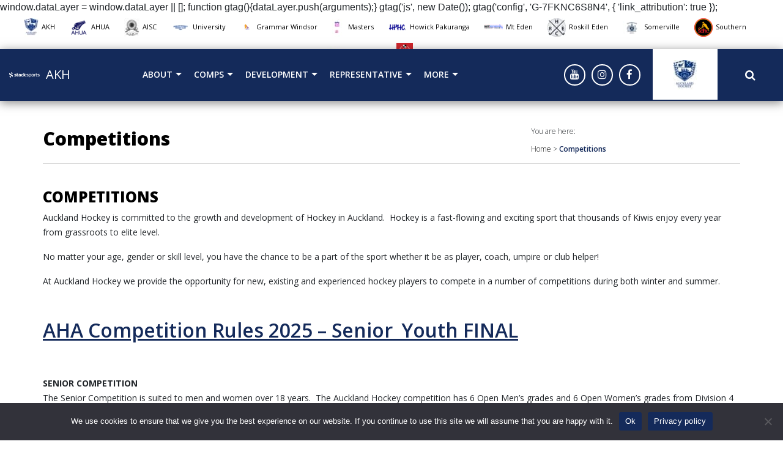

--- FILE ---
content_type: text/html; charset=UTF-8
request_url: https://akhockey.org.nz/competitions/
body_size: 20510
content:
<!DOCTYPE html>
<html lang="en-AU" xmlns:fb="https://www.facebook.com/2008/fbml" xmlns:addthis="https://www.addthis.com/help/api-spec"  class="no-js no-svg">
	<head>
		<meta charset="UTF-8">
		<meta name="viewport" content="width=device-width, initial-scale=1">
		<link rel="profile" href="https://gmpg.org/xfn/11">
		<title>
		    Competitions &#124; Auckland Hockey		</title>
		<link rel="shortcut icon" href="" />
		<meta name='robots' content='max-image-preview:large' />
<link rel='dns-prefetch' href='//maxcdn.bootstrapcdn.com' />
<link rel='dns-prefetch' href='//use.fontawesome.com' />
<link rel='dns-prefetch' href='//s7.addthis.com' />
<link rel="alternate" title="oEmbed (JSON)" type="application/json+oembed" href="https://akhockey.org.nz/wp-json/oembed/1.0/embed?url=https%3A%2F%2Fakhockey.org.nz%2Fcompetitions%2F" />
<link rel="alternate" title="oEmbed (XML)" type="text/xml+oembed" href="https://akhockey.org.nz/wp-json/oembed/1.0/embed?url=https%3A%2F%2Fakhockey.org.nz%2Fcompetitions%2F&#038;format=xml" />
		<style>
			.lazyload,
			.lazyloading {
				max-width: 100%;
			}
		</style>
		<style type="text/css">
.hasCountdown{text-shadow:transparent 0 1px 1px;overflow:hidden;padding:5px}
.countdown_rtl{direction:rtl}
.countdown_holding span{background-color:#ccc}
.countdown_row{clear:both;width:100%;text-align:center}
.countdown_show1 .countdown_section{width:98%}
.countdown_show2 .countdown_section{width:48%}
.countdown_show3 .countdown_section{width:32.5%}
.countdown_show4 .countdown_section{width:24.5%}
.countdown_show5 .countdown_section{width:19.5%}
.countdown_show6 .countdown_section{width:16.25%}
.countdown_show7 .countdown_section{width:14%}
.countdown_section{display:block;float:left;font-size:75%;text-align:center;margin:3px 0}
.countdown_amount{font-size:200%}
.countdown_descr{display:block;width:100%}
a.countdown_infolink{display:block;border-radius:10px;width:14px;height:13px;float:right;font-size:9px;line-height:13px;font-weight:700;text-align:center;position:relative;top:-15px;border:1px solid}
#countdown-preview{padding:10px}
</style>
<style id='wp-img-auto-sizes-contain-inline-css' type='text/css'>
img:is([sizes=auto i],[sizes^="auto," i]){contain-intrinsic-size:3000px 1500px}
/*# sourceURL=wp-img-auto-sizes-contain-inline-css */
</style>
<link rel='stylesheet' id='tribe-events-pro-mini-calendar-block-styles-css' href='https://akhockey.org.nz/wp-content/plugins/events-calendar-pro/build/css/tribe-events-pro-mini-calendar-block.css?ver=7.7.12' type='text/css' media='all' />
<style id='wp-emoji-styles-inline-css' type='text/css'>

	img.wp-smiley, img.emoji {
		display: inline !important;
		border: none !important;
		box-shadow: none !important;
		height: 1em !important;
		width: 1em !important;
		margin: 0 0.07em !important;
		vertical-align: -0.1em !important;
		background: none !important;
		padding: 0 !important;
	}
/*# sourceURL=wp-emoji-styles-inline-css */
</style>
<link rel='stylesheet' id='wp-block-library-css' href='https://akhockey.org.nz/wp-includes/css/dist/block-library/style.min.css?ver=6.9' type='text/css' media='all' />
<style id='global-styles-inline-css' type='text/css'>
:root{--wp--preset--aspect-ratio--square: 1;--wp--preset--aspect-ratio--4-3: 4/3;--wp--preset--aspect-ratio--3-4: 3/4;--wp--preset--aspect-ratio--3-2: 3/2;--wp--preset--aspect-ratio--2-3: 2/3;--wp--preset--aspect-ratio--16-9: 16/9;--wp--preset--aspect-ratio--9-16: 9/16;--wp--preset--color--black: #000000;--wp--preset--color--cyan-bluish-gray: #abb8c3;--wp--preset--color--white: #ffffff;--wp--preset--color--pale-pink: #f78da7;--wp--preset--color--vivid-red: #cf2e2e;--wp--preset--color--luminous-vivid-orange: #ff6900;--wp--preset--color--luminous-vivid-amber: #fcb900;--wp--preset--color--light-green-cyan: #7bdcb5;--wp--preset--color--vivid-green-cyan: #00d084;--wp--preset--color--pale-cyan-blue: #8ed1fc;--wp--preset--color--vivid-cyan-blue: #0693e3;--wp--preset--color--vivid-purple: #9b51e0;--wp--preset--gradient--vivid-cyan-blue-to-vivid-purple: linear-gradient(135deg,rgb(6,147,227) 0%,rgb(155,81,224) 100%);--wp--preset--gradient--light-green-cyan-to-vivid-green-cyan: linear-gradient(135deg,rgb(122,220,180) 0%,rgb(0,208,130) 100%);--wp--preset--gradient--luminous-vivid-amber-to-luminous-vivid-orange: linear-gradient(135deg,rgb(252,185,0) 0%,rgb(255,105,0) 100%);--wp--preset--gradient--luminous-vivid-orange-to-vivid-red: linear-gradient(135deg,rgb(255,105,0) 0%,rgb(207,46,46) 100%);--wp--preset--gradient--very-light-gray-to-cyan-bluish-gray: linear-gradient(135deg,rgb(238,238,238) 0%,rgb(169,184,195) 100%);--wp--preset--gradient--cool-to-warm-spectrum: linear-gradient(135deg,rgb(74,234,220) 0%,rgb(151,120,209) 20%,rgb(207,42,186) 40%,rgb(238,44,130) 60%,rgb(251,105,98) 80%,rgb(254,248,76) 100%);--wp--preset--gradient--blush-light-purple: linear-gradient(135deg,rgb(255,206,236) 0%,rgb(152,150,240) 100%);--wp--preset--gradient--blush-bordeaux: linear-gradient(135deg,rgb(254,205,165) 0%,rgb(254,45,45) 50%,rgb(107,0,62) 100%);--wp--preset--gradient--luminous-dusk: linear-gradient(135deg,rgb(255,203,112) 0%,rgb(199,81,192) 50%,rgb(65,88,208) 100%);--wp--preset--gradient--pale-ocean: linear-gradient(135deg,rgb(255,245,203) 0%,rgb(182,227,212) 50%,rgb(51,167,181) 100%);--wp--preset--gradient--electric-grass: linear-gradient(135deg,rgb(202,248,128) 0%,rgb(113,206,126) 100%);--wp--preset--gradient--midnight: linear-gradient(135deg,rgb(2,3,129) 0%,rgb(40,116,252) 100%);--wp--preset--font-size--small: 13px;--wp--preset--font-size--medium: 20px;--wp--preset--font-size--large: 36px;--wp--preset--font-size--x-large: 42px;--wp--preset--spacing--20: 0.44rem;--wp--preset--spacing--30: 0.67rem;--wp--preset--spacing--40: 1rem;--wp--preset--spacing--50: 1.5rem;--wp--preset--spacing--60: 2.25rem;--wp--preset--spacing--70: 3.38rem;--wp--preset--spacing--80: 5.06rem;--wp--preset--shadow--natural: 6px 6px 9px rgba(0, 0, 0, 0.2);--wp--preset--shadow--deep: 12px 12px 50px rgba(0, 0, 0, 0.4);--wp--preset--shadow--sharp: 6px 6px 0px rgba(0, 0, 0, 0.2);--wp--preset--shadow--outlined: 6px 6px 0px -3px rgb(255, 255, 255), 6px 6px rgb(0, 0, 0);--wp--preset--shadow--crisp: 6px 6px 0px rgb(0, 0, 0);}:where(.is-layout-flex){gap: 0.5em;}:where(.is-layout-grid){gap: 0.5em;}body .is-layout-flex{display: flex;}.is-layout-flex{flex-wrap: wrap;align-items: center;}.is-layout-flex > :is(*, div){margin: 0;}body .is-layout-grid{display: grid;}.is-layout-grid > :is(*, div){margin: 0;}:where(.wp-block-columns.is-layout-flex){gap: 2em;}:where(.wp-block-columns.is-layout-grid){gap: 2em;}:where(.wp-block-post-template.is-layout-flex){gap: 1.25em;}:where(.wp-block-post-template.is-layout-grid){gap: 1.25em;}.has-black-color{color: var(--wp--preset--color--black) !important;}.has-cyan-bluish-gray-color{color: var(--wp--preset--color--cyan-bluish-gray) !important;}.has-white-color{color: var(--wp--preset--color--white) !important;}.has-pale-pink-color{color: var(--wp--preset--color--pale-pink) !important;}.has-vivid-red-color{color: var(--wp--preset--color--vivid-red) !important;}.has-luminous-vivid-orange-color{color: var(--wp--preset--color--luminous-vivid-orange) !important;}.has-luminous-vivid-amber-color{color: var(--wp--preset--color--luminous-vivid-amber) !important;}.has-light-green-cyan-color{color: var(--wp--preset--color--light-green-cyan) !important;}.has-vivid-green-cyan-color{color: var(--wp--preset--color--vivid-green-cyan) !important;}.has-pale-cyan-blue-color{color: var(--wp--preset--color--pale-cyan-blue) !important;}.has-vivid-cyan-blue-color{color: var(--wp--preset--color--vivid-cyan-blue) !important;}.has-vivid-purple-color{color: var(--wp--preset--color--vivid-purple) !important;}.has-black-background-color{background-color: var(--wp--preset--color--black) !important;}.has-cyan-bluish-gray-background-color{background-color: var(--wp--preset--color--cyan-bluish-gray) !important;}.has-white-background-color{background-color: var(--wp--preset--color--white) !important;}.has-pale-pink-background-color{background-color: var(--wp--preset--color--pale-pink) !important;}.has-vivid-red-background-color{background-color: var(--wp--preset--color--vivid-red) !important;}.has-luminous-vivid-orange-background-color{background-color: var(--wp--preset--color--luminous-vivid-orange) !important;}.has-luminous-vivid-amber-background-color{background-color: var(--wp--preset--color--luminous-vivid-amber) !important;}.has-light-green-cyan-background-color{background-color: var(--wp--preset--color--light-green-cyan) !important;}.has-vivid-green-cyan-background-color{background-color: var(--wp--preset--color--vivid-green-cyan) !important;}.has-pale-cyan-blue-background-color{background-color: var(--wp--preset--color--pale-cyan-blue) !important;}.has-vivid-cyan-blue-background-color{background-color: var(--wp--preset--color--vivid-cyan-blue) !important;}.has-vivid-purple-background-color{background-color: var(--wp--preset--color--vivid-purple) !important;}.has-black-border-color{border-color: var(--wp--preset--color--black) !important;}.has-cyan-bluish-gray-border-color{border-color: var(--wp--preset--color--cyan-bluish-gray) !important;}.has-white-border-color{border-color: var(--wp--preset--color--white) !important;}.has-pale-pink-border-color{border-color: var(--wp--preset--color--pale-pink) !important;}.has-vivid-red-border-color{border-color: var(--wp--preset--color--vivid-red) !important;}.has-luminous-vivid-orange-border-color{border-color: var(--wp--preset--color--luminous-vivid-orange) !important;}.has-luminous-vivid-amber-border-color{border-color: var(--wp--preset--color--luminous-vivid-amber) !important;}.has-light-green-cyan-border-color{border-color: var(--wp--preset--color--light-green-cyan) !important;}.has-vivid-green-cyan-border-color{border-color: var(--wp--preset--color--vivid-green-cyan) !important;}.has-pale-cyan-blue-border-color{border-color: var(--wp--preset--color--pale-cyan-blue) !important;}.has-vivid-cyan-blue-border-color{border-color: var(--wp--preset--color--vivid-cyan-blue) !important;}.has-vivid-purple-border-color{border-color: var(--wp--preset--color--vivid-purple) !important;}.has-vivid-cyan-blue-to-vivid-purple-gradient-background{background: var(--wp--preset--gradient--vivid-cyan-blue-to-vivid-purple) !important;}.has-light-green-cyan-to-vivid-green-cyan-gradient-background{background: var(--wp--preset--gradient--light-green-cyan-to-vivid-green-cyan) !important;}.has-luminous-vivid-amber-to-luminous-vivid-orange-gradient-background{background: var(--wp--preset--gradient--luminous-vivid-amber-to-luminous-vivid-orange) !important;}.has-luminous-vivid-orange-to-vivid-red-gradient-background{background: var(--wp--preset--gradient--luminous-vivid-orange-to-vivid-red) !important;}.has-very-light-gray-to-cyan-bluish-gray-gradient-background{background: var(--wp--preset--gradient--very-light-gray-to-cyan-bluish-gray) !important;}.has-cool-to-warm-spectrum-gradient-background{background: var(--wp--preset--gradient--cool-to-warm-spectrum) !important;}.has-blush-light-purple-gradient-background{background: var(--wp--preset--gradient--blush-light-purple) !important;}.has-blush-bordeaux-gradient-background{background: var(--wp--preset--gradient--blush-bordeaux) !important;}.has-luminous-dusk-gradient-background{background: var(--wp--preset--gradient--luminous-dusk) !important;}.has-pale-ocean-gradient-background{background: var(--wp--preset--gradient--pale-ocean) !important;}.has-electric-grass-gradient-background{background: var(--wp--preset--gradient--electric-grass) !important;}.has-midnight-gradient-background{background: var(--wp--preset--gradient--midnight) !important;}.has-small-font-size{font-size: var(--wp--preset--font-size--small) !important;}.has-medium-font-size{font-size: var(--wp--preset--font-size--medium) !important;}.has-large-font-size{font-size: var(--wp--preset--font-size--large) !important;}.has-x-large-font-size{font-size: var(--wp--preset--font-size--x-large) !important;}
/*# sourceURL=global-styles-inline-css */
</style>

<style id='classic-theme-styles-inline-css' type='text/css'>
/*! This file is auto-generated */
.wp-block-button__link{color:#fff;background-color:#32373c;border-radius:9999px;box-shadow:none;text-decoration:none;padding:calc(.667em + 2px) calc(1.333em + 2px);font-size:1.125em}.wp-block-file__button{background:#32373c;color:#fff;text-decoration:none}
/*# sourceURL=/wp-includes/css/classic-themes.min.css */
</style>
<link rel='stylesheet' id='cookie-notice-front-css' href='https://akhockey.org.nz/wp-content/plugins/cookie-notice/css/front.min.css?ver=2.5.11' type='text/css' media='all' />
<link rel='stylesheet' id='responsive-lightbox-nivo_lightbox-css-css' href='https://akhockey.org.nz/wp-content/plugins/responsive-lightbox-lite/assets/nivo-lightbox/nivo-lightbox.css?ver=6.9' type='text/css' media='all' />
<link rel='stylesheet' id='responsive-lightbox-nivo_lightbox-css-d-css' href='https://akhockey.org.nz/wp-content/plugins/responsive-lightbox-lite/assets/nivo-lightbox/themes/default/default.css?ver=6.9' type='text/css' media='all' />
<link rel='stylesheet' id='responsive-style-css' href='https://akhockey.org.nz/wp-content/themes/silver/core/css/bootstrap.min.css?ver=6.9' type='text/css' media='all' />
<link rel='stylesheet' id='responsive-child-style-css' href='https://akhockey.org.nz/wp-content/themes/silver/core/css/app.css?ver=1.6.0' type='text/css' media='all' />
<link rel='stylesheet' id='responsive-slick-style-css' href='https://akhockey.org.nz/wp-content/themes/silver/core/css/slick.css?ver=6.9' type='text/css' media='all' />
<link rel='stylesheet' id='responsive-fontawesome-style-css' href='https://use.fontawesome.com/releases/v5.3.1/css/all.css?ver=6.9' type='text/css' media='all' />
<link rel='stylesheet' id='custom-style-css' href='https://akhockey.org.nz/wp-content/themes/custom-styles-1.css?ver=1.0.0' type='text/css' media='all' />
<link rel='stylesheet' id='addthis_all_pages-css' href='https://akhockey.org.nz/wp-content/plugins/addthis/frontend/build/addthis_wordpress_public.min.css?ver=6.9' type='text/css' media='all' />
<link rel='stylesheet' id='googleFonts-css' href='https://fonts.googleapis.com/css?family=Open+Sans%3A300%2C400%2C600%2C700%2C800&#038;ver=6.9' type='text/css' media='all' />
<script type="text/javascript" src="https://akhockey.org.nz/wp-includes/js/jquery/jquery.min.js?ver=3.7.1" id="jquery-core-js"></script>
<script type="text/javascript" src="https://akhockey.org.nz/wp-includes/js/jquery/jquery-migrate.min.js?ver=3.4.1" id="jquery-migrate-js"></script>
<script type="text/javascript" src="https://akhockey.org.nz/wp-content/plugins/responsive-lightbox-lite/assets/nivo-lightbox/nivo-lightbox.min.js?ver=6.9" id="responsive-lightbox-nivo_lightbox-js"></script>
<script type="text/javascript" id="responsive-lightbox-lite-script-js-extra">
/* <![CDATA[ */
var rllArgs = {"script":"nivo_lightbox","selector":"lightbox","custom_events":""};
//# sourceURL=responsive-lightbox-lite-script-js-extra
/* ]]> */
</script>
<script type="text/javascript" src="https://akhockey.org.nz/wp-content/plugins/responsive-lightbox-lite/assets/inc/script.js?ver=6.9" id="responsive-lightbox-lite-script-js"></script>
<script type="text/javascript" src="https://akhockey.org.nz/wp-content/themes/silver/core/js/jquery.flexisel.js?ver=1" id="flexisel-js"></script>
<link rel="https://api.w.org/" href="https://akhockey.org.nz/wp-json/" /><link rel="alternate" title="JSON" type="application/json" href="https://akhockey.org.nz/wp-json/wp/v2/pages/904" /><link rel="EditURI" type="application/rsd+xml" title="RSD" href="https://akhockey.org.nz/xmlrpc.php?rsd" />
<meta name="generator" content="WordPress 6.9" />
<link rel="canonical" href="https://akhockey.org.nz/competitions/" />
<link rel='shortlink' href='https://akhockey.org.nz/?p=904' />
<!-- Stream WordPress user activity plugin v4.1.1 -->
<meta name="tec-api-version" content="v1"><meta name="tec-api-origin" content="https://akhockey.org.nz"><link rel="alternate" href="https://akhockey.org.nz/wp-json/tribe/events/v1/" />		<script>
			document.documentElement.className = document.documentElement.className.replace('no-js', 'js');
		</script>
				<style>
			.no-js img.lazyload {
				display: none;
			}

			figure.wp-block-image img.lazyloading {
				min-width: 150px;
			}

			.lazyload,
			.lazyloading {
				--smush-placeholder-width: 100px;
				--smush-placeholder-aspect-ratio: 1/1;
				width: var(--smush-image-width, var(--smush-placeholder-width)) !important;
				aspect-ratio: var(--smush-image-aspect-ratio, var(--smush-placeholder-aspect-ratio)) !important;
			}

						.lazyload, .lazyloading {
				opacity: 0;
			}

			.lazyloaded {
				opacity: 1;
				transition: opacity 400ms;
				transition-delay: 0ms;
			}

					</style>
		<link rel="icon" href="https://akhockey.org.nz/wp-content/uploads/2020/01/Screen-Shot-2019-12-16-at-1.44.23-PM-1-150x150.png" sizes="32x32" />
<link rel="icon" href="https://akhockey.org.nz/wp-content/uploads/2020/01/Screen-Shot-2019-12-16-at-1.44.23-PM-1-e1590382901834.png" sizes="192x192" />
<link rel="apple-touch-icon" href="https://akhockey.org.nz/wp-content/uploads/2020/01/Screen-Shot-2019-12-16-at-1.44.23-PM-1-e1590382901834.png" />
<meta name="msapplication-TileImage" content="https://akhockey.org.nz/wp-content/uploads/2020/01/Screen-Shot-2019-12-16-at-1.44.23-PM-1-e1590382901834.png" />
		<!-- <script type="text/javascript" src="https://websites.sportstg.com/nf/elite.cgi?e=371&d=Setup&p=elite_internal&s=elite"></script> -->
					<!-- Global site tag (gtag.js) - Google Analytics -->


  window.dataLayer = window.dataLayer || [];
  function gtag(){dataLayer.push(arguments);}
  gtag('js', new Date());

  gtag('config', 'G-7FKNC6S8N4', {
        'link_attribution': true
    });

			</head>
	<div id="nav-mobile-site-overlay"></div>
	<body class="cbp-spmenu-push">
		<div class="top-header-section">
										<div class="club-logos">
					<div class="container">
						<div class="row">
							<div class="col-md-12">
																		<ul class="club-logo-inner">
																																			<li class="club-logo-item">
													<a href="https://www.akhockey.org.nz" target="_blank"><img width="23" height="30" data-src="https://akhockey.org.nz/wp-content/uploads/2020/05/AKH-Logo-1903-small-23x30.jpg" class="attachment-club-logo size-club-logo lazyload" alt="" decoding="async" data-srcset="https://akhockey.org.nz/wp-content/uploads/2020/05/AKH-Logo-1903-small-23x30.jpg 23w, https://akhockey.org.nz/wp-content/uploads/2020/05/AKH-Logo-1903-small-229x300.jpg 229w, https://akhockey.org.nz/wp-content/uploads/2020/05/AKH-Logo-1903-small-38x50.jpg 38w, https://akhockey.org.nz/wp-content/uploads/2020/05/AKH-Logo-1903-small-76x100.jpg 76w, https://akhockey.org.nz/wp-content/uploads/2020/05/AKH-Logo-1903-small-115x150.jpg 115w, https://akhockey.org.nz/wp-content/uploads/2020/05/AKH-Logo-1903-small-153x200.jpg 153w, https://akhockey.org.nz/wp-content/uploads/2020/05/AKH-Logo-1903-small-84x110.jpg 84w, https://akhockey.org.nz/wp-content/uploads/2020/05/AKH-Logo-1903-small-63x83.jpg 63w, https://akhockey.org.nz/wp-content/uploads/2020/05/AKH-Logo-1903-small.jpg 300w" data-sizes="(max-width: 23px) 100vw, 23px" src="[data-uri]" style="--smush-placeholder-width: 23px; --smush-placeholder-aspect-ratio: 23/30;" />AKH</a>
												</li>
																																			<li class="club-logo-item">
													<a href="https://www.facebook.com/AKHockeyUmpires/" target="_blank"><img width="30" height="26" data-src="https://akhockey.org.nz/wp-content/uploads/2020/01/AHUA-new-logo-e1581653611758-30x26.png" class="attachment-club-logo size-club-logo lazyload" alt="" decoding="async" data-srcset="https://akhockey.org.nz/wp-content/uploads/2020/01/AHUA-new-logo-e1581653611758-30x26.png 30w, https://akhockey.org.nz/wp-content/uploads/2020/01/AHUA-new-logo-e1581653611758-300x258.png 300w, https://akhockey.org.nz/wp-content/uploads/2020/01/AHUA-new-logo-e1581653611758-1024x881.png 1024w, https://akhockey.org.nz/wp-content/uploads/2020/01/AHUA-new-logo-e1581653611758-768x661.png 768w, https://akhockey.org.nz/wp-content/uploads/2020/01/AHUA-new-logo-e1581653611758-1536x1321.png 1536w, https://akhockey.org.nz/wp-content/uploads/2020/01/AHUA-new-logo-e1581653611758-2048x1762.png 2048w, https://akhockey.org.nz/wp-content/uploads/2020/01/AHUA-new-logo-e1581653611758-58x50.png 58w, https://akhockey.org.nz/wp-content/uploads/2020/01/AHUA-new-logo-e1581653611758-50x43.png 50w, https://akhockey.org.nz/wp-content/uploads/2020/01/AHUA-new-logo-e1581653611758-116x100.png 116w, https://akhockey.org.nz/wp-content/uploads/2020/01/AHUA-new-logo-e1581653611758-174x150.png 174w, https://akhockey.org.nz/wp-content/uploads/2020/01/AHUA-new-logo-e1581653611758-232x200.png 232w, https://akhockey.org.nz/wp-content/uploads/2020/01/AHUA-new-logo-e1581653611758-128x110.png 128w, https://akhockey.org.nz/wp-content/uploads/2020/01/AHUA-new-logo-e1581653611758-96x83.png 96w, https://akhockey.org.nz/wp-content/uploads/2020/01/AHUA-new-logo-e1581653611758-250x215.png 250w" data-sizes="(max-width: 30px) 100vw, 30px" src="[data-uri]" style="--smush-placeholder-width: 30px; --smush-placeholder-aspect-ratio: 30/26;" />AHUA</a>
												</li>
																																			<li class="club-logo-item">
													<a href="https://www.aisc.org.nz/" target="_blank"><img width="25" height="30" data-src="https://akhockey.org.nz/wp-content/uploads/2020/01/AISCLogo3-25x30.jpg" class="attachment-club-logo size-club-logo lazyload" alt="" decoding="async" data-srcset="https://akhockey.org.nz/wp-content/uploads/2020/01/AISCLogo3-25x30.jpg 25w, https://akhockey.org.nz/wp-content/uploads/2020/01/AISCLogo3-251x300.jpg 251w, https://akhockey.org.nz/wp-content/uploads/2020/01/AISCLogo3-42x50.jpg 42w, https://akhockey.org.nz/wp-content/uploads/2020/01/AISCLogo3-84x100.jpg 84w, https://akhockey.org.nz/wp-content/uploads/2020/01/AISCLogo3-126x150.jpg 126w, https://akhockey.org.nz/wp-content/uploads/2020/01/AISCLogo3-167x200.jpg 167w, https://akhockey.org.nz/wp-content/uploads/2020/01/AISCLogo3-92x110.jpg 92w, https://akhockey.org.nz/wp-content/uploads/2020/01/AISCLogo3-250x300.jpg 250w, https://akhockey.org.nz/wp-content/uploads/2020/01/AISCLogo3.jpg 544w" data-sizes="(max-width: 25px) 100vw, 25px" src="[data-uri]" style="--smush-placeholder-width: 25px; --smush-placeholder-aspect-ratio: 25/30;" />AISC</a>
												</li>
																																			<li class="club-logo-item">
													<a href="https://www.auhc.org/" target="_blank"><img width="30" height="23" data-src="https://akhockey.org.nz/wp-content/uploads/2020/01/University-Logo-30x23.jpg" class="attachment-club-logo size-club-logo lazyload" alt="" decoding="async" data-srcset="https://akhockey.org.nz/wp-content/uploads/2020/01/University-Logo-30x23.jpg 30w, https://akhockey.org.nz/wp-content/uploads/2020/01/University-Logo-300x232.jpg 300w, https://akhockey.org.nz/wp-content/uploads/2020/01/University-Logo-1024x791.jpg 1024w, https://akhockey.org.nz/wp-content/uploads/2020/01/University-Logo-768x593.jpg 768w, https://akhockey.org.nz/wp-content/uploads/2020/01/University-Logo-1536x1187.jpg 1536w, https://akhockey.org.nz/wp-content/uploads/2020/01/University-Logo-65x50.jpg 65w, https://akhockey.org.nz/wp-content/uploads/2020/01/University-Logo-50x39.jpg 50w, https://akhockey.org.nz/wp-content/uploads/2020/01/University-Logo-129x100.jpg 129w, https://akhockey.org.nz/wp-content/uploads/2020/01/University-Logo-194x150.jpg 194w, https://akhockey.org.nz/wp-content/uploads/2020/01/University-Logo-259x200.jpg 259w, https://akhockey.org.nz/wp-content/uploads/2020/01/University-Logo-142x110.jpg 142w, https://akhockey.org.nz/wp-content/uploads/2020/01/University-Logo-255x197.jpg 255w, https://akhockey.org.nz/wp-content/uploads/2020/01/University-Logo-250x193.jpg 250w, https://akhockey.org.nz/wp-content/uploads/2020/01/University-Logo.jpg 1650w" data-sizes="(max-width: 30px) 100vw, 30px" src="[data-uri]" style="--smush-placeholder-width: 30px; --smush-placeholder-aspect-ratio: 30/23;" />University</a>
												</li>
																																			<li class="club-logo-item">
													<a href="http://www.grammarwindsor.org.nz/" target="_blank"><img width="21" height="30" data-src="https://akhockey.org.nz/wp-content/uploads/2020/01/Revamped-GWHC-Logo-Outlined-pdf.jpg" class="attachment-club-logo size-club-logo lazyload" alt="" decoding="async" src="[data-uri]" style="--smush-placeholder-width: 21px; --smush-placeholder-aspect-ratio: 21/30;" />Grammar Windsor</a>
												</li>
																																			<li class="club-logo-item">
													<a href="https://www.sporty.co.nz/amwhc" target="_blank"><img width="21" height="30" data-src="https://akhockey.org.nz/wp-content/uploads/2020/01/Masters-Women-logo-21x30.jpg" class="attachment-club-logo size-club-logo lazyload" alt="" decoding="async" data-srcset="https://akhockey.org.nz/wp-content/uploads/2020/01/Masters-Women-logo-21x30.jpg 21w, https://akhockey.org.nz/wp-content/uploads/2020/01/Masters-Women-logo-212x300.jpg 212w, https://akhockey.org.nz/wp-content/uploads/2020/01/Masters-Women-logo-724x1024.jpg 724w, https://akhockey.org.nz/wp-content/uploads/2020/01/Masters-Women-logo-768x1086.jpg 768w, https://akhockey.org.nz/wp-content/uploads/2020/01/Masters-Women-logo-1086x1536.jpg 1086w, https://akhockey.org.nz/wp-content/uploads/2020/01/Masters-Women-logo-35x50.jpg 35w, https://akhockey.org.nz/wp-content/uploads/2020/01/Masters-Women-logo-71x100.jpg 71w, https://akhockey.org.nz/wp-content/uploads/2020/01/Masters-Women-logo-106x150.jpg 106w, https://akhockey.org.nz/wp-content/uploads/2020/01/Masters-Women-logo-141x200.jpg 141w, https://akhockey.org.nz/wp-content/uploads/2020/01/Masters-Women-logo-78x110.jpg 78w, https://akhockey.org.nz/wp-content/uploads/2020/01/Masters-Women-logo.jpg 1240w" data-sizes="(max-width: 21px) 100vw, 21px" src="[data-uri]" style="--smush-placeholder-width: 21px; --smush-placeholder-aspect-ratio: 21/30;" />Masters</a>
												</li>
																																			<li class="club-logo-item">
													<a href="https://hphockey.org.nz/" target="_blank"><img width="30" height="12" data-src="https://akhockey.org.nz/wp-content/uploads/2020/01/HPHC-Logo-30x12.png" class="attachment-club-logo size-club-logo lazyload" alt="" decoding="async" data-srcset="https://akhockey.org.nz/wp-content/uploads/2020/01/HPHC-Logo-30x12.png 30w, https://akhockey.org.nz/wp-content/uploads/2020/01/HPHC-Logo-300x121.png 300w, https://akhockey.org.nz/wp-content/uploads/2020/01/HPHC-Logo-124x50.png 124w, https://akhockey.org.nz/wp-content/uploads/2020/01/HPHC-Logo-50x20.png 50w, https://akhockey.org.nz/wp-content/uploads/2020/01/HPHC-Logo-100x40.png 100w, https://akhockey.org.nz/wp-content/uploads/2020/01/HPHC-Logo-200x81.png 200w, https://akhockey.org.nz/wp-content/uploads/2020/01/HPHC-Logo-250x101.png 250w, https://akhockey.org.nz/wp-content/uploads/2020/01/HPHC-Logo-273x110.png 273w, https://akhockey.org.nz/wp-content/uploads/2020/01/HPHC-Logo-255x103.png 255w, https://akhockey.org.nz/wp-content/uploads/2020/01/HPHC-Logo.png 692w" data-sizes="(max-width: 30px) 100vw, 30px" src="[data-uri]" style="--smush-placeholder-width: 30px; --smush-placeholder-aspect-ratio: 30/12;" />Howick Pakuranga</a>
												</li>
																																			<li class="club-logo-item">
													<a href="https://mtedenhockey.org.nz/" target="_blank"><img width="30" height="11" data-src="https://akhockey.org.nz/wp-content/uploads/2020/01/Mt-Eden-Hockey-logo-30x11.jpg" class="attachment-club-logo size-club-logo lazyload" alt="" decoding="async" data-srcset="https://akhockey.org.nz/wp-content/uploads/2020/01/Mt-Eden-Hockey-logo-30x11.jpg 30w, https://akhockey.org.nz/wp-content/uploads/2020/01/Mt-Eden-Hockey-logo-300x115.jpg 300w, https://akhockey.org.nz/wp-content/uploads/2020/01/Mt-Eden-Hockey-logo-1024x392.jpg 1024w, https://akhockey.org.nz/wp-content/uploads/2020/01/Mt-Eden-Hockey-logo-768x294.jpg 768w, https://akhockey.org.nz/wp-content/uploads/2020/01/Mt-Eden-Hockey-logo-1536x588.jpg 1536w, https://akhockey.org.nz/wp-content/uploads/2020/01/Mt-Eden-Hockey-logo-2048x784.jpg 2048w, https://akhockey.org.nz/wp-content/uploads/2020/01/Mt-Eden-Hockey-logo-131x50.jpg 131w, https://akhockey.org.nz/wp-content/uploads/2020/01/Mt-Eden-Hockey-logo-50x19.jpg 50w, https://akhockey.org.nz/wp-content/uploads/2020/01/Mt-Eden-Hockey-logo-100x38.jpg 100w, https://akhockey.org.nz/wp-content/uploads/2020/01/Mt-Eden-Hockey-logo-200x77.jpg 200w, https://akhockey.org.nz/wp-content/uploads/2020/01/Mt-Eden-Hockey-logo-250x96.jpg 250w, https://akhockey.org.nz/wp-content/uploads/2020/01/Mt-Eden-Hockey-logo-287x110.jpg 287w, https://akhockey.org.nz/wp-content/uploads/2020/01/Mt-Eden-Hockey-logo-255x98.jpg 255w, https://akhockey.org.nz/wp-content/uploads/2020/01/Mt-Eden-Hockey-logo-1170x450.jpg 1170w" data-sizes="(max-width: 30px) 100vw, 30px" src="[data-uri]" style="--smush-placeholder-width: 30px; --smush-placeholder-aspect-ratio: 30/11;" />Mt Eden</a>
												</li>
																																			<li class="club-logo-item">
													<a href="https://www.roskilledenhockey.co.nz/" target="_blank"><img width="30" height="30" data-src="https://akhockey.org.nz/wp-content/uploads/2020/01/Roskill-Eden-Hockey-Club-Logo-30x30.jpg" class="attachment-club-logo size-club-logo lazyload" alt="" decoding="async" data-srcset="https://akhockey.org.nz/wp-content/uploads/2020/01/Roskill-Eden-Hockey-Club-Logo-30x30.jpg 30w, https://akhockey.org.nz/wp-content/uploads/2020/01/Roskill-Eden-Hockey-Club-Logo-300x290.jpg 300w, https://akhockey.org.nz/wp-content/uploads/2020/01/Roskill-Eden-Hockey-Club-Logo-150x150.jpg 150w, https://akhockey.org.nz/wp-content/uploads/2020/01/Roskill-Eden-Hockey-Club-Logo-52x50.jpg 52w, https://akhockey.org.nz/wp-content/uploads/2020/01/Roskill-Eden-Hockey-Club-Logo-50x48.jpg 50w, https://akhockey.org.nz/wp-content/uploads/2020/01/Roskill-Eden-Hockey-Club-Logo-104x100.jpg 104w, https://akhockey.org.nz/wp-content/uploads/2020/01/Roskill-Eden-Hockey-Club-Logo-155x150.jpg 155w, https://akhockey.org.nz/wp-content/uploads/2020/01/Roskill-Eden-Hockey-Club-Logo-207x200.jpg 207w, https://akhockey.org.nz/wp-content/uploads/2020/01/Roskill-Eden-Hockey-Club-Logo-114x110.jpg 114w, https://akhockey.org.nz/wp-content/uploads/2020/01/Roskill-Eden-Hockey-Club-Logo-250x241.jpg 250w, https://akhockey.org.nz/wp-content/uploads/2020/01/Roskill-Eden-Hockey-Club-Logo.jpg 347w" data-sizes="(max-width: 30px) 100vw, 30px" src="[data-uri]" style="--smush-placeholder-width: 30px; --smush-placeholder-aspect-ratio: 30/30;" />Roskill Eden</a>
												</li>
																																			<li class="club-logo-item">
													<a href="http://www.somervillehockey.org.nz/" target="_blank"><img width="30" height="21" data-src="https://akhockey.org.nz/wp-content/uploads/2020/01/SOMERVILLE-HOCKEY-LOGO-30x21.jpg" class="attachment-club-logo size-club-logo lazyload" alt="" decoding="async" data-srcset="https://akhockey.org.nz/wp-content/uploads/2020/01/SOMERVILLE-HOCKEY-LOGO-30x21.jpg 30w, https://akhockey.org.nz/wp-content/uploads/2020/01/SOMERVILLE-HOCKEY-LOGO-300x212.jpg 300w, https://akhockey.org.nz/wp-content/uploads/2020/01/SOMERVILLE-HOCKEY-LOGO-1024x724.jpg 1024w, https://akhockey.org.nz/wp-content/uploads/2020/01/SOMERVILLE-HOCKEY-LOGO-768x543.jpg 768w, https://akhockey.org.nz/wp-content/uploads/2020/01/SOMERVILLE-HOCKEY-LOGO-1536x1086.jpg 1536w, https://akhockey.org.nz/wp-content/uploads/2020/01/SOMERVILLE-HOCKEY-LOGO-71x50.jpg 71w, https://akhockey.org.nz/wp-content/uploads/2020/01/SOMERVILLE-HOCKEY-LOGO-50x35.jpg 50w, https://akhockey.org.nz/wp-content/uploads/2020/01/SOMERVILLE-HOCKEY-LOGO-141x100.jpg 141w, https://akhockey.org.nz/wp-content/uploads/2020/01/SOMERVILLE-HOCKEY-LOGO-212x150.jpg 212w, https://akhockey.org.nz/wp-content/uploads/2020/01/SOMERVILLE-HOCKEY-LOGO-283x200.jpg 283w, https://akhockey.org.nz/wp-content/uploads/2020/01/SOMERVILLE-HOCKEY-LOGO-156x110.jpg 156w, https://akhockey.org.nz/wp-content/uploads/2020/01/SOMERVILLE-HOCKEY-LOGO-255x180.jpg 255w, https://akhockey.org.nz/wp-content/uploads/2020/01/SOMERVILLE-HOCKEY-LOGO-250x177.jpg 250w, https://akhockey.org.nz/wp-content/uploads/2020/01/SOMERVILLE-HOCKEY-LOGO.jpg 1752w" data-sizes="(max-width: 30px) 100vw, 30px" src="[data-uri]" style="--smush-placeholder-width: 30px; --smush-placeholder-aspect-ratio: 30/21;" />Somerville</a>
												</li>
																																			<li class="club-logo-item">
													<a href="http://www.sdhc.co.nz/" target="_blank"><img width="30" height="30" data-src="https://akhockey.org.nz/wp-content/uploads/2020/01/SDHC-Logo-30x30.png" class="attachment-club-logo size-club-logo lazyload" alt="" decoding="async" data-srcset="https://akhockey.org.nz/wp-content/uploads/2020/01/SDHC-Logo-30x30.png 30w, https://akhockey.org.nz/wp-content/uploads/2020/01/SDHC-Logo-50x50.png 50w, https://akhockey.org.nz/wp-content/uploads/2020/01/SDHC-Logo-101x100.png 101w, https://akhockey.org.nz/wp-content/uploads/2020/01/SDHC-Logo-111x110.png 111w, https://akhockey.org.nz/wp-content/uploads/2020/01/SDHC-Logo.png 128w" data-sizes="(max-width: 30px) 100vw, 30px" src="[data-uri]" style="--smush-placeholder-width: 30px; --smush-placeholder-aspect-ratio: 30/30;" />Southern</a>
												</li>
																																			<li class="club-logo-item">
													<a href="https://www.sporty.co.nz/waitakerehockeyturf" target="_blank"><img width="30" height="21" data-src="https://akhockey.org.nz/wp-content/uploads/2020/01/Waitak-Logo-White-30x21.jpg" class="attachment-club-logo size-club-logo lazyload" alt="" decoding="async" data-srcset="https://akhockey.org.nz/wp-content/uploads/2020/01/Waitak-Logo-White-30x21.jpg 30w, https://akhockey.org.nz/wp-content/uploads/2020/01/Waitak-Logo-White-300x211.jpg 300w, https://akhockey.org.nz/wp-content/uploads/2020/01/Waitak-Logo-White-1024x722.jpg 1024w, https://akhockey.org.nz/wp-content/uploads/2020/01/Waitak-Logo-White-768x541.jpg 768w, https://akhockey.org.nz/wp-content/uploads/2020/01/Waitak-Logo-White-1536x1083.jpg 1536w, https://akhockey.org.nz/wp-content/uploads/2020/01/Waitak-Logo-White-2048x1444.jpg 2048w, https://akhockey.org.nz/wp-content/uploads/2020/01/Waitak-Logo-White-71x50.jpg 71w, https://akhockey.org.nz/wp-content/uploads/2020/01/Waitak-Logo-White-50x35.jpg 50w, https://akhockey.org.nz/wp-content/uploads/2020/01/Waitak-Logo-White-142x100.jpg 142w, https://akhockey.org.nz/wp-content/uploads/2020/01/Waitak-Logo-White-213x150.jpg 213w, https://akhockey.org.nz/wp-content/uploads/2020/01/Waitak-Logo-White-284x200.jpg 284w, https://akhockey.org.nz/wp-content/uploads/2020/01/Waitak-Logo-White-156x110.jpg 156w, https://akhockey.org.nz/wp-content/uploads/2020/01/Waitak-Logo-White-255x180.jpg 255w, https://akhockey.org.nz/wp-content/uploads/2020/01/Waitak-Logo-White-250x176.jpg 250w" data-sizes="(max-width: 30px) 100vw, 30px" src="[data-uri]" style="--smush-placeholder-width: 30px; --smush-placeholder-aspect-ratio: 30/21;" />Waitakere</a>
												</li>
																																			<li class="club-logo-item">
													<a href="http://www.westernhockey.co.nz/" target="_blank"><img width="27" height="30" data-src="https://akhockey.org.nz/wp-content/uploads/2020/01/Western-Logo-1-27x30.png" class="attachment-club-logo size-club-logo lazyload" alt="" decoding="async" data-srcset="https://akhockey.org.nz/wp-content/uploads/2020/01/Western-Logo-1-27x30.png 27w, https://akhockey.org.nz/wp-content/uploads/2020/01/Western-Logo-1-271x300.png 271w, https://akhockey.org.nz/wp-content/uploads/2020/01/Western-Logo-1-45x50.png 45w, https://akhockey.org.nz/wp-content/uploads/2020/01/Western-Logo-1-90x100.png 90w, https://akhockey.org.nz/wp-content/uploads/2020/01/Western-Logo-1-136x150.png 136w, https://akhockey.org.nz/wp-content/uploads/2020/01/Western-Logo-1-181x200.png 181w, https://akhockey.org.nz/wp-content/uploads/2020/01/Western-Logo-1-99x110.png 99w, https://akhockey.org.nz/wp-content/uploads/2020/01/Western-Logo-1.png 421w, https://akhockey.org.nz/wp-content/uploads/2020/01/Western-Logo-1-250x277.png 250w" data-sizes="(max-width: 27px) 100vw, 27px" src="[data-uri]" style="--smush-placeholder-width: 27px; --smush-placeholder-aspect-ratio: 27/30;" />Western</a>
												</li>
																					</ul>
															</div>
						</div>
					</div>
				</div>
					</div>
		<div class="header primary-colour-bg cbp-af-header">
			<div class="header-inner">
				<div class="container container-lg">
					<div class="row">
						<div class="col-2 col-sm-1 col-md-2" id="showLeftPush"><i class="fa fa-bars" aria-hidden="true"></i></div>
						<nav class="cbp-spmenu cbp-spmenu-vertical cbp-spmenu-left" id="cbp-spmenu-s1">
														<div class="main-nav"><ul id="menu-main-menu" class="menu"><li id="menu-item-468" class="menu-item menu-item-type-post_type menu-item-object-page menu-item-has-children menu-item-468"><a href="https://akhockey.org.nz/about-auckland-hockey/">About</a>
<ul class="sub-menu">
	<li id="menu-item-869" class="menu-item menu-item-type-post_type menu-item-object-page menu-item-869"><a href="https://akhockey.org.nz/about-auckland-hockey/">About Auckland Hockey</a></li>
	<li id="menu-item-870" class="menu-item menu-item-type-post_type menu-item-object-page menu-item-870"><a href="https://akhockey.org.nz/about-auckland-hockey/board-members/">Board Members</a></li>
	<li id="menu-item-5175" class="menu-item menu-item-type-post_type menu-item-object-page menu-item-5175"><a href="https://akhockey.org.nz/about-auckland-hockey/strategic-plan/">Strategic Plan</a></li>
	<li id="menu-item-3683" class="menu-item menu-item-type-post_type menu-item-object-page menu-item-3683"><a href="https://akhockey.org.nz/honours-board/">Honours Board</a></li>
	<li id="menu-item-871" class="menu-item menu-item-type-post_type menu-item-object-page menu-item-871"><a href="https://akhockey.org.nz/about-auckland-hockey/club-contact/">Club Contact</a></li>
	<li id="menu-item-872" class="menu-item menu-item-type-post_type menu-item-object-page menu-item-872"><a href="https://akhockey.org.nz/about-auckland-hockey/contact-us/">Contact AKH &#038; Staff List</a></li>
	<li id="menu-item-878" class="menu-item menu-item-type-post_type menu-item-object-page menu-item-878"><a href="https://akhockey.org.nz/about-auckland-hockey/policies-procedures/">Policies &#038; Procedures</a></li>
	<li id="menu-item-1037" class="menu-item menu-item-type-post_type menu-item-object-page menu-item-1037"><a href="https://akhockey.org.nz/about-auckland-hockey/our-sponsors/">Our Sponsors</a></li>
	<li id="menu-item-892" class="menu-item menu-item-type-post_type menu-item-object-page menu-item-892"><a href="https://akhockey.org.nz/about-auckland-hockey/umpires-association/">Umpires Association</a></li>
	<li id="menu-item-893" class="menu-item menu-item-type-post_type menu-item-object-page menu-item-has-children menu-item-893"><a href="https://akhockey.org.nz/about-auckland-hockey/facilities/">Facilities</a>
	<ul class="sub-menu">
		<li id="menu-item-896" class="menu-item menu-item-type-post_type menu-item-object-page menu-item-896"><a href="https://akhockey.org.nz/about-auckland-hockey/facilities/turf-hire/">Turf Hire</a></li>
		<li id="menu-item-897" class="menu-item menu-item-type-post_type menu-item-object-page menu-item-897"><a href="https://akhockey.org.nz/about-auckland-hockey/facilities/venue-hire/">Venue Hire</a></li>
	</ul>
</li>
</ul>
</li>
<li id="menu-item-910" class="menu-item menu-item-type-post_type menu-item-object-page current-menu-item page_item page-item-904 current_page_item menu-item-has-children menu-item-910"><a href="https://akhockey.org.nz/competitions/" aria-current="page">Comps</a>
<ul class="sub-menu">
	<li id="menu-item-787" class="menu-item menu-item-type-post_type menu-item-object-page menu-item-787"><a href="https://akhockey.org.nz/draws-and-results/">Draws &#038; Results</a></li>
	<li id="menu-item-2332" class="menu-item menu-item-type-post_type menu-item-object-page menu-item-has-children menu-item-2332"><a href="https://akhockey.org.nz/competitions/summer-hockey-october-december-2020/">Winter Hockey</a>
	<ul class="sub-menu">
		<li id="menu-item-1589" class="menu-item menu-item-type-post_type menu-item-object-page menu-item-1589"><a href="https://akhockey.org.nz/senior/">Senior Winter Competition 2025</a></li>
		<li id="menu-item-1585" class="menu-item menu-item-type-post_type menu-item-object-page menu-item-1585"><a href="https://akhockey.org.nz/youth/">Youth Winter Competition 2025</a></li>
		<li id="menu-item-1577" class="menu-item menu-item-type-post_type menu-item-object-page menu-item-1577"><a href="https://akhockey.org.nz/juniors/">Juniors Winter Competition 2025</a></li>
		<li id="menu-item-3035" class="menu-item menu-item-type-post_type menu-item-object-post menu-item-3035"><a href="https://akhockey.org.nz/draft-junior-strategy-feedback-reminder/">Draft Junior Strategy Feedback Reminder</a></li>
	</ul>
</li>
	<li id="menu-item-3561" class="menu-item menu-item-type-post_type menu-item-object-page menu-item-has-children menu-item-3561"><a href="https://akhockey.org.nz/summer-hockey/">Summer Hockey 2026</a>
	<ul class="sub-menu">
		<li id="menu-item-3566" class="menu-item menu-item-type-post_type menu-item-object-page menu-item-3566"><a href="https://akhockey.org.nz/social-summer-hockey/">2026 5-a-side Summer Hockey</a></li>
		<li id="menu-item-3567" class="menu-item menu-item-type-post_type menu-item-object-page menu-item-3567"><a href="https://akhockey.org.nz/masters-summer-hockey/">2025/26 Masters Summer Hockey</a></li>
	</ul>
</li>
	<li id="menu-item-1667" class="menu-item menu-item-type-post_type menu-item-object-page menu-item-1667"><a href="https://akhockey.org.nz/player-forms/">Player Forms – Dispensation, Transfers, Carded Player List</a></li>
	<li id="menu-item-912" class="menu-item menu-item-type-post_type menu-item-object-page menu-item-912"><a href="https://akhockey.org.nz/competitions/competition-venues/">Competition Venues</a></li>
	<li id="menu-item-1166" class="menu-item menu-item-type-post_type menu-item-object-page menu-item-has-children menu-item-1166"><a href="https://akhockey.org.nz/competitions/intercity-page/">Premier Hockey 2025</a>
	<ul class="sub-menu">
		<li id="menu-item-2006" class="menu-item menu-item-type-post_type menu-item-object-page menu-item-2006"><a href="https://akhockey.org.nz/competitions/auckland-premiership/">Just Hockey Auckland Premiership 2025</a></li>
		<li id="menu-item-1167" class="menu-item menu-item-type-post_type menu-item-object-page menu-item-1167"><a href="https://akhockey.org.nz/competitions/intercity-page/premier-intercity-men/">Intercity Men&#8217;s</a></li>
		<li id="menu-item-1168" class="menu-item menu-item-type-post_type menu-item-object-page menu-item-1168"><a href="https://akhockey.org.nz/competitions/intercity-page/premier-intercity-women/">Intercity Women&#8217;s</a></li>
		<li id="menu-item-6836" class="menu-item menu-item-type-post_type menu-item-object-page menu-item-6836"><a href="https://akhockey.org.nz/competitions/premier-hockey-2024-premier-reserve-hockey-2025/">Premier Reserve Hockey 2025</a></li>
	</ul>
</li>
</ul>
</li>
<li id="menu-item-913" class="menu-item menu-item-type-post_type menu-item-object-page menu-item-has-children menu-item-913"><a href="https://akhockey.org.nz/development/">Development</a>
<ul class="sub-menu">
	<li id="menu-item-3108" class="menu-item menu-item-type-post_type menu-item-object-page menu-item-3108"><a href="https://akhockey.org.nz/hockey-at-home/">Junior Skills Passport</a></li>
	<li id="menu-item-914" class="menu-item menu-item-type-post_type menu-item-object-page menu-item-914"><a href="https://akhockey.org.nz/development/regional-performance-centre/">Goalkeeping Skill Development</a></li>
	<li id="menu-item-1155" class="menu-item menu-item-type-post_type menu-item-object-page menu-item-1155"><a href="https://akhockey.org.nz/development/royals-academy/">Royals Academy 2026</a></li>
</ul>
</li>
<li id="menu-item-474" class="menu-item menu-item-type-post_type menu-item-object-page menu-item-has-children menu-item-474"><a href="https://akhockey.org.nz/representative-hockey/">Representative</a>
<ul class="sub-menu">
	<li id="menu-item-938" class="menu-item menu-item-type-post_type menu-item-object-page menu-item-938"><a href="https://akhockey.org.nz/representative-hockey/2021-rep-offerings/">Representative  Oportunities</a></li>
	<li id="menu-item-2512" class="menu-item menu-item-type-post_type menu-item-object-page menu-item-2512"><a href="https://akhockey.org.nz/masters/">Masters</a></li>
	<li id="menu-item-936" class="menu-item menu-item-type-post_type menu-item-object-page menu-item-936"><a href="https://akhockey.org.nz/representative-hockey/under-13-reps/">Under 14 Representative – Y7&#038;8</a></li>
	<li id="menu-item-3407" class="menu-item menu-item-type-post_type menu-item-object-page menu-item-3407"><a href="https://akhockey.org.nz/u16-u15-representative/">U16 Representative</a></li>
	<li id="menu-item-937" class="menu-item menu-item-type-post_type menu-item-object-page menu-item-has-children menu-item-937"><a href="https://akhockey.org.nz/representative-hockey/under-18-reps/">Under 18 Representative</a>
	<ul class="sub-menu">
		<li id="menu-item-3398" class="menu-item menu-item-type-post_type menu-item-object-page menu-item-3398"><a href="https://akhockey.org.nz/representative-hockey/under-18-reps/u18-mens/">U18 Mens</a></li>
		<li id="menu-item-3414" class="menu-item menu-item-type-post_type menu-item-object-page menu-item-3414"><a href="https://akhockey.org.nz/u18-women/">U18 Women</a></li>
	</ul>
</li>
	<li id="menu-item-3419" class="menu-item menu-item-type-post_type menu-item-object-page menu-item-has-children menu-item-3419"><a href="https://akhockey.org.nz/representative-hockey/nhc/">NHC Representative</a>
	<ul class="sub-menu">
		<li id="menu-item-3424" class="menu-item menu-item-type-post_type menu-item-object-page menu-item-3424"><a href="https://akhockey.org.nz/representative-hockey/nhc/nhc-women/">NHC Women</a></li>
		<li id="menu-item-3425" class="menu-item menu-item-type-post_type menu-item-object-page menu-item-3425"><a href="https://akhockey.org.nz/representative-hockey/nhc/nhc-men/">NHC Men</a></li>
	</ul>
</li>
	<li id="menu-item-3682" class="menu-item menu-item-type-post_type menu-item-object-page menu-item-3682"><a href="https://akhockey.org.nz/player-forms-2/">Player Forms</a></li>
	<li id="menu-item-928" class="menu-item menu-item-type-post_type menu-item-object-page menu-item-928"><a href="https://akhockey.org.nz/representative-hockey/rep-team-archives/">EOI Coaches</a></li>
	<li id="menu-item-1489" class="menu-item menu-item-type-post_type menu-item-object-page menu-item-1489"><a href="https://akhockey.org.nz/development/regional-performance-centre/akh-athletes-named-by-hnz-to-trial-for-performance-network/">Auckland Hockey Overseas Exchange</a></li>
</ul>
</li>
<li id="menu-item-1132" class="menu-item menu-item-type-post_type menu-item-object-page menu-item-has-children menu-item-1132"><a href="https://akhockey.org.nz/community/">Community</a>
<ul class="sub-menu">
	<li id="menu-item-1156" class="menu-item menu-item-type-post_type menu-item-object-page menu-item-has-children menu-item-1156"><a href="https://akhockey.org.nz/community/coach-the-coaches/">Coach the Coaches</a>
	<ul class="sub-menu">
		<li id="menu-item-3684" class="menu-item menu-item-type-post_type menu-item-object-page menu-item-3684"><a href="https://akhockey.org.nz/coach-the-coaches-covid-edition/">Coach the Coaches COVID Edition</a></li>
	</ul>
</li>
	<li id="menu-item-1149" class="menu-item menu-item-type-post_type menu-item-object-page menu-item-1149"><a href="https://akhockey.org.nz/community/umpire-hockey/">Umpire Hockey</a></li>
	<li id="menu-item-1152" class="menu-item menu-item-type-post_type menu-item-object-page menu-item-1152"><a href="https://akhockey.org.nz/community/school-support/">School Support</a></li>
	<li id="menu-item-1153" class="menu-item menu-item-type-post_type menu-item-object-page menu-item-has-children menu-item-1153"><a href="https://akhockey.org.nz/community/club-support/">Club Support</a>
	<ul class="sub-menu">
		<li id="menu-item-1154" class="menu-item menu-item-type-post_type menu-item-object-page menu-item-1154"><a href="https://akhockey.org.nz/community/club-support/club-resources/">Club Resources</a></li>
	</ul>
</li>
	<li id="menu-item-3637" class="menu-item menu-item-type-post_type menu-item-object-page menu-item-3637"><a href="https://akhockey.org.nz/community/school-holiday-programme/">School Holiday Programme</a></li>
	<li id="menu-item-2888" class="menu-item menu-item-type-post_type menu-item-object-page menu-item-2888"><a href="https://akhockey.org.nz/hockey-at-home-page/">Hockey at Home</a></li>
</ul>
</li>
<li id="menu-item-2481" class="menu-item menu-item-type-post_type menu-item-object-page menu-item-has-children menu-item-2481"><a href="https://akhockey.org.nz/capital-projects-update/">Capital Projects Update</a>
<ul class="sub-menu">
	<li id="menu-item-7155" class="menu-item menu-item-type-post_type menu-item-object-post menu-item-7155"><a href="https://akhockey.org.nz/colin-maiden-park-project-overview-and-faqs/">Colin Maiden Park Overview</a></li>
	<li id="menu-item-6731" class="menu-item menu-item-type-post_type menu-item-object-page menu-item-6731"><a href="https://akhockey.org.nz/community/colin-maiden-park-new-hockey-turfs/">Buy a Brick CMP fundraiser</a></li>
	<li id="menu-item-7163" class="menu-item menu-item-type-post_type menu-item-object-post menu-item-7163"><a href="https://akhockey.org.nz/colin-maiden-park-faqs/">Colin Maiden Park FAQs</a></li>
	<li id="menu-item-7179" class="menu-item menu-item-type-post_type menu-item-object-post menu-item-7179"><a href="https://akhockey.org.nz/cmp-video-archive/">CMP Video Archive</a></li>
</ul>
</li>
<li id="menu-item-1150" class="menu-item menu-item-type-post_type menu-item-object-page menu-item-has-children menu-item-1150"><a href="https://akhockey.org.nz/community/coach-hockey/">Coach Hockey</a></li>
<li id="menu-item-1151" class="menu-item menu-item-type-post_type menu-item-object-page menu-item-1151"><a href="https://akhockey.org.nz/community/coach-hockey/coaching-opportunities/">Coaching Opportunities</a></li>
<li id="menu-item-1387" class="menu-item menu-item-type-post_type menu-item-object-page menu-item-1387"><a href="https://akhockey.org.nz/community/coachtime-coaches-corner/">Coaches Corner</a></li>
</ul></div>							<div class="social-links-wrap">
				    												<div class="social-link-item">
										<a href="https://www.facebook.com/aucklandhockey/" target="_blank"><i class="fa fa-facebook-f" aria-hidden="true"></i></a>
									</div>
																																	<div class="social-link-item">
										<a href="https://instagram.com/auckland_hockey" target="_blank"><i class="fa fa-instagram" aria-hidden="true"></i></a>
									</div>
																									<div class="social-link-item">
										<a href="https://www.youtube.com/user/AucklandHockey" target="_blank"><i class="fa fa-youtube" aria-hidden="true"></i></a>
									</div>
												    		</div>
						</nav>
						<div class="col-4 col-sm-4 col-md-5 col-lg-2 col-xl-2 header-logo-wrap">
																<a href="https://akhockey.org.nz/">
										<div class="small-header-logo hide-on-mobile hide-on-tablet"><img width="50" height="9" data-src="https://akhockey.org.nz/wp-content/uploads/2018/10/stack-sports-new-300x52-50x9.png" class="attachment-small-logo size-small-logo lazyload" alt="" decoding="async" data-srcset="https://akhockey.org.nz/wp-content/uploads/2018/10/stack-sports-new-300x52-50x9.png 50w, https://akhockey.org.nz/wp-content/uploads/2018/10/stack-sports-new-300x52-260x52.png 260w, https://akhockey.org.nz/wp-content/uploads/2018/10/stack-sports-new-300x52.png 300w, https://akhockey.org.nz/wp-content/uploads/2018/10/stack-sports-new-300x52-250x43.png 250w, https://akhockey.org.nz/wp-content/uploads/2018/10/stack-sports-new-300x52-100x17.png 100w, https://akhockey.org.nz/wp-content/uploads/2018/10/stack-sports-new-300x52-25x4.png 25w, https://akhockey.org.nz/wp-content/uploads/2018/10/stack-sports-new-300x52-200x35.png 200w, https://akhockey.org.nz/wp-content/uploads/2018/10/stack-sports-new-300x52-255x44.png 255w" data-sizes="(max-width: 50px) 100vw, 50px" src="[data-uri]" style="--smush-placeholder-width: 50px; --smush-placeholder-aspect-ratio: 50/9;" /></div>
										<h3><span>AKH</span></h3>
									</a>
								
													</div>
													<div class="col-sm-5 col-md-5 col-lg-6 col-xl-6 header-nav-wrap">
								<div id="main-nav-social-shorten" class="main-nav"><ul id="menu-main-menu-1" class="menu"><li class="menu-item menu-item-type-post_type menu-item-object-page menu-item-has-children menu-item-468"><a href="https://akhockey.org.nz/about-auckland-hockey/">About</a>
<ul class="sub-menu">
	<li class="menu-item menu-item-type-post_type menu-item-object-page menu-item-869"><a href="https://akhockey.org.nz/about-auckland-hockey/">About Auckland Hockey</a></li>
	<li class="menu-item menu-item-type-post_type menu-item-object-page menu-item-870"><a href="https://akhockey.org.nz/about-auckland-hockey/board-members/">Board Members</a></li>
	<li class="menu-item menu-item-type-post_type menu-item-object-page menu-item-5175"><a href="https://akhockey.org.nz/about-auckland-hockey/strategic-plan/">Strategic Plan</a></li>
	<li class="menu-item menu-item-type-post_type menu-item-object-page menu-item-3683"><a href="https://akhockey.org.nz/honours-board/">Honours Board</a></li>
	<li class="menu-item menu-item-type-post_type menu-item-object-page menu-item-871"><a href="https://akhockey.org.nz/about-auckland-hockey/club-contact/">Club Contact</a></li>
	<li class="menu-item menu-item-type-post_type menu-item-object-page menu-item-872"><a href="https://akhockey.org.nz/about-auckland-hockey/contact-us/">Contact AKH &#038; Staff List</a></li>
	<li class="menu-item menu-item-type-post_type menu-item-object-page menu-item-878"><a href="https://akhockey.org.nz/about-auckland-hockey/policies-procedures/">Policies &#038; Procedures</a></li>
	<li class="menu-item menu-item-type-post_type menu-item-object-page menu-item-1037"><a href="https://akhockey.org.nz/about-auckland-hockey/our-sponsors/">Our Sponsors</a></li>
	<li class="menu-item menu-item-type-post_type menu-item-object-page menu-item-892"><a href="https://akhockey.org.nz/about-auckland-hockey/umpires-association/">Umpires Association</a></li>
	<li class="menu-item menu-item-type-post_type menu-item-object-page menu-item-has-children menu-item-893"><a href="https://akhockey.org.nz/about-auckland-hockey/facilities/">Facilities</a>
	<ul class="sub-menu">
		<li class="menu-item menu-item-type-post_type menu-item-object-page menu-item-896"><a href="https://akhockey.org.nz/about-auckland-hockey/facilities/turf-hire/">Turf Hire</a></li>
		<li class="menu-item menu-item-type-post_type menu-item-object-page menu-item-897"><a href="https://akhockey.org.nz/about-auckland-hockey/facilities/venue-hire/">Venue Hire</a></li>
	</ul>
</li>
</ul>
</li>
<li class="menu-item menu-item-type-post_type menu-item-object-page current-menu-item page_item page-item-904 current_page_item menu-item-has-children menu-item-910"><a href="https://akhockey.org.nz/competitions/" aria-current="page">Comps</a>
<ul class="sub-menu">
	<li class="menu-item menu-item-type-post_type menu-item-object-page menu-item-787"><a href="https://akhockey.org.nz/draws-and-results/">Draws &#038; Results</a></li>
	<li class="menu-item menu-item-type-post_type menu-item-object-page menu-item-has-children menu-item-2332"><a href="https://akhockey.org.nz/competitions/summer-hockey-october-december-2020/">Winter Hockey</a>
	<ul class="sub-menu">
		<li class="menu-item menu-item-type-post_type menu-item-object-page menu-item-1589"><a href="https://akhockey.org.nz/senior/">Senior Winter Competition 2025</a></li>
		<li class="menu-item menu-item-type-post_type menu-item-object-page menu-item-1585"><a href="https://akhockey.org.nz/youth/">Youth Winter Competition 2025</a></li>
		<li class="menu-item menu-item-type-post_type menu-item-object-page menu-item-1577"><a href="https://akhockey.org.nz/juniors/">Juniors Winter Competition 2025</a></li>
		<li class="menu-item menu-item-type-post_type menu-item-object-post menu-item-3035"><a href="https://akhockey.org.nz/draft-junior-strategy-feedback-reminder/">Draft Junior Strategy Feedback Reminder</a></li>
	</ul>
</li>
	<li class="menu-item menu-item-type-post_type menu-item-object-page menu-item-has-children menu-item-3561"><a href="https://akhockey.org.nz/summer-hockey/">Summer Hockey 2026</a>
	<ul class="sub-menu">
		<li class="menu-item menu-item-type-post_type menu-item-object-page menu-item-3566"><a href="https://akhockey.org.nz/social-summer-hockey/">2026 5-a-side Summer Hockey</a></li>
		<li class="menu-item menu-item-type-post_type menu-item-object-page menu-item-3567"><a href="https://akhockey.org.nz/masters-summer-hockey/">2025/26 Masters Summer Hockey</a></li>
	</ul>
</li>
	<li class="menu-item menu-item-type-post_type menu-item-object-page menu-item-1667"><a href="https://akhockey.org.nz/player-forms/">Player Forms – Dispensation, Transfers, Carded Player List</a></li>
	<li class="menu-item menu-item-type-post_type menu-item-object-page menu-item-912"><a href="https://akhockey.org.nz/competitions/competition-venues/">Competition Venues</a></li>
	<li class="menu-item menu-item-type-post_type menu-item-object-page menu-item-has-children menu-item-1166"><a href="https://akhockey.org.nz/competitions/intercity-page/">Premier Hockey 2025</a>
	<ul class="sub-menu">
		<li class="menu-item menu-item-type-post_type menu-item-object-page menu-item-2006"><a href="https://akhockey.org.nz/competitions/auckland-premiership/">Just Hockey Auckland Premiership 2025</a></li>
		<li class="menu-item menu-item-type-post_type menu-item-object-page menu-item-1167"><a href="https://akhockey.org.nz/competitions/intercity-page/premier-intercity-men/">Intercity Men&#8217;s</a></li>
		<li class="menu-item menu-item-type-post_type menu-item-object-page menu-item-1168"><a href="https://akhockey.org.nz/competitions/intercity-page/premier-intercity-women/">Intercity Women&#8217;s</a></li>
		<li class="menu-item menu-item-type-post_type menu-item-object-page menu-item-6836"><a href="https://akhockey.org.nz/competitions/premier-hockey-2024-premier-reserve-hockey-2025/">Premier Reserve Hockey 2025</a></li>
	</ul>
</li>
</ul>
</li>
<li class="menu-item menu-item-type-post_type menu-item-object-page menu-item-has-children menu-item-913"><a href="https://akhockey.org.nz/development/">Development</a>
<ul class="sub-menu">
	<li class="menu-item menu-item-type-post_type menu-item-object-page menu-item-3108"><a href="https://akhockey.org.nz/hockey-at-home/">Junior Skills Passport</a></li>
	<li class="menu-item menu-item-type-post_type menu-item-object-page menu-item-914"><a href="https://akhockey.org.nz/development/regional-performance-centre/">Goalkeeping Skill Development</a></li>
	<li class="menu-item menu-item-type-post_type menu-item-object-page menu-item-1155"><a href="https://akhockey.org.nz/development/royals-academy/">Royals Academy 2026</a></li>
</ul>
</li>
<li class="menu-item menu-item-type-post_type menu-item-object-page menu-item-has-children menu-item-474"><a href="https://akhockey.org.nz/representative-hockey/">Representative</a>
<ul class="sub-menu">
	<li class="menu-item menu-item-type-post_type menu-item-object-page menu-item-938"><a href="https://akhockey.org.nz/representative-hockey/2021-rep-offerings/">Representative  Oportunities</a></li>
	<li class="menu-item menu-item-type-post_type menu-item-object-page menu-item-2512"><a href="https://akhockey.org.nz/masters/">Masters</a></li>
	<li class="menu-item menu-item-type-post_type menu-item-object-page menu-item-936"><a href="https://akhockey.org.nz/representative-hockey/under-13-reps/">Under 14 Representative – Y7&#038;8</a></li>
	<li class="menu-item menu-item-type-post_type menu-item-object-page menu-item-3407"><a href="https://akhockey.org.nz/u16-u15-representative/">U16 Representative</a></li>
	<li class="menu-item menu-item-type-post_type menu-item-object-page menu-item-has-children menu-item-937"><a href="https://akhockey.org.nz/representative-hockey/under-18-reps/">Under 18 Representative</a>
	<ul class="sub-menu">
		<li class="menu-item menu-item-type-post_type menu-item-object-page menu-item-3398"><a href="https://akhockey.org.nz/representative-hockey/under-18-reps/u18-mens/">U18 Mens</a></li>
		<li class="menu-item menu-item-type-post_type menu-item-object-page menu-item-3414"><a href="https://akhockey.org.nz/u18-women/">U18 Women</a></li>
	</ul>
</li>
	<li class="menu-item menu-item-type-post_type menu-item-object-page menu-item-has-children menu-item-3419"><a href="https://akhockey.org.nz/representative-hockey/nhc/">NHC Representative</a>
	<ul class="sub-menu">
		<li class="menu-item menu-item-type-post_type menu-item-object-page menu-item-3424"><a href="https://akhockey.org.nz/representative-hockey/nhc/nhc-women/">NHC Women</a></li>
		<li class="menu-item menu-item-type-post_type menu-item-object-page menu-item-3425"><a href="https://akhockey.org.nz/representative-hockey/nhc/nhc-men/">NHC Men</a></li>
	</ul>
</li>
	<li class="menu-item menu-item-type-post_type menu-item-object-page menu-item-3682"><a href="https://akhockey.org.nz/player-forms-2/">Player Forms</a></li>
	<li class="menu-item menu-item-type-post_type menu-item-object-page menu-item-928"><a href="https://akhockey.org.nz/representative-hockey/rep-team-archives/">EOI Coaches</a></li>
	<li class="menu-item menu-item-type-post_type menu-item-object-page menu-item-1489"><a href="https://akhockey.org.nz/development/regional-performance-centre/akh-athletes-named-by-hnz-to-trial-for-performance-network/">Auckland Hockey Overseas Exchange</a></li>
</ul>
</li>
<li class="menu-item menu-item-type-post_type menu-item-object-page menu-item-has-children menu-item-1132"><a href="https://akhockey.org.nz/community/">Community</a>
<ul class="sub-menu">
	<li class="menu-item menu-item-type-post_type menu-item-object-page menu-item-has-children menu-item-1156"><a href="https://akhockey.org.nz/community/coach-the-coaches/">Coach the Coaches</a>
	<ul class="sub-menu">
		<li class="menu-item menu-item-type-post_type menu-item-object-page menu-item-3684"><a href="https://akhockey.org.nz/coach-the-coaches-covid-edition/">Coach the Coaches COVID Edition</a></li>
	</ul>
</li>
	<li class="menu-item menu-item-type-post_type menu-item-object-page menu-item-1149"><a href="https://akhockey.org.nz/community/umpire-hockey/">Umpire Hockey</a></li>
	<li class="menu-item menu-item-type-post_type menu-item-object-page menu-item-1152"><a href="https://akhockey.org.nz/community/school-support/">School Support</a></li>
	<li class="menu-item menu-item-type-post_type menu-item-object-page menu-item-has-children menu-item-1153"><a href="https://akhockey.org.nz/community/club-support/">Club Support</a>
	<ul class="sub-menu">
		<li class="menu-item menu-item-type-post_type menu-item-object-page menu-item-1154"><a href="https://akhockey.org.nz/community/club-support/club-resources/">Club Resources</a></li>
	</ul>
</li>
	<li class="menu-item menu-item-type-post_type menu-item-object-page menu-item-3637"><a href="https://akhockey.org.nz/community/school-holiday-programme/">School Holiday Programme</a></li>
	<li class="menu-item menu-item-type-post_type menu-item-object-page menu-item-2888"><a href="https://akhockey.org.nz/hockey-at-home-page/">Hockey at Home</a></li>
</ul>
</li>
<li class="menu-item menu-item-type-post_type menu-item-object-page menu-item-has-children menu-item-2481"><a href="https://akhockey.org.nz/capital-projects-update/">Capital Projects Update</a>
<ul class="sub-menu">
	<li class="menu-item menu-item-type-post_type menu-item-object-post menu-item-7155"><a href="https://akhockey.org.nz/colin-maiden-park-project-overview-and-faqs/">Colin Maiden Park Overview</a></li>
	<li class="menu-item menu-item-type-post_type menu-item-object-page menu-item-6731"><a href="https://akhockey.org.nz/community/colin-maiden-park-new-hockey-turfs/">Buy a Brick CMP fundraiser</a></li>
	<li class="menu-item menu-item-type-post_type menu-item-object-post menu-item-7163"><a href="https://akhockey.org.nz/colin-maiden-park-faqs/">Colin Maiden Park FAQs</a></li>
	<li class="menu-item menu-item-type-post_type menu-item-object-post menu-item-7179"><a href="https://akhockey.org.nz/cmp-video-archive/">CMP Video Archive</a></li>
</ul>
</li>
<li class="menu-item menu-item-type-post_type menu-item-object-page menu-item-has-children menu-item-1150"><a href="https://akhockey.org.nz/community/coach-hockey/">Coach Hockey</a></li>
<li class="menu-item menu-item-type-post_type menu-item-object-page menu-item-1151"><a href="https://akhockey.org.nz/community/coach-hockey/coaching-opportunities/">Coaching Opportunities</a></li>
<li class="menu-item menu-item-type-post_type menu-item-object-page menu-item-1387"><a href="https://akhockey.org.nz/community/coachtime-coaches-corner/">Coaches Corner</a></li>
</ul></div>						
							</div>
													<div class="col-sm-3 col-md-3 col-lg-2 header-social">
								<div class="social-links-wrap">
					    								    				<div class="social-link-item">
											<a href="https://www.facebook.com/aucklandhockey/" target="_blank"><i class="fa fa-facebook-f" aria-hidden="true"></i></a>
										</div>
																																					<div class="social-link-item">
											<a href="https://instagram.com/auckland_hockey" target="_blank"><i class="fa fa-instagram" aria-hidden="true"></i></a>
										</div>
																												<div class="social-link-item">
											<a href="https://www.youtube.com/user/AucklandHockey" target="_blank"><i class="fa fa-youtube" aria-hidden="true"></i></a>
										</div>
														    		</div>
							</div>
												<div class="col-2 col-sm-2 col-md-2 col-lg-1" style="padding:0px;">
															<div class="header-sponsor">
																		<div class="header-sponsor-item">
										<a href="" target="_blank">
											<img width="38" height="50" data-src="https://akhockey.org.nz/wp-content/uploads/2020/01/AUCKLAND-HOCKEY-LOGO-1903-FINAL-38x50.jpg" class="attachment-small-sponsor size-small-sponsor lazyload" alt="" decoding="async" data-srcset="https://akhockey.org.nz/wp-content/uploads/2020/01/AUCKLAND-HOCKEY-LOGO-1903-FINAL-38x50.jpg 38w, https://akhockey.org.nz/wp-content/uploads/2020/01/AUCKLAND-HOCKEY-LOGO-1903-FINAL-229x300.jpg 229w, https://akhockey.org.nz/wp-content/uploads/2020/01/AUCKLAND-HOCKEY-LOGO-1903-FINAL-23x30.jpg 23w, https://akhockey.org.nz/wp-content/uploads/2020/01/AUCKLAND-HOCKEY-LOGO-1903-FINAL-76x100.jpg 76w, https://akhockey.org.nz/wp-content/uploads/2020/01/AUCKLAND-HOCKEY-LOGO-1903-FINAL-115x150.jpg 115w, https://akhockey.org.nz/wp-content/uploads/2020/01/AUCKLAND-HOCKEY-LOGO-1903-FINAL-153x200.jpg 153w, https://akhockey.org.nz/wp-content/uploads/2020/01/AUCKLAND-HOCKEY-LOGO-1903-FINAL-84x110.jpg 84w, https://akhockey.org.nz/wp-content/uploads/2020/01/AUCKLAND-HOCKEY-LOGO-1903-FINAL-e1579579741241.jpg 100w" data-sizes="(max-width: 38px) 100vw, 38px" src="[data-uri]" style="--smush-placeholder-width: 38px; --smush-placeholder-aspect-ratio: 38/50;" />										</a>
									</div>
								</div>
													</div>
						<div class="col-2 col-sm-1 col-md-1 mobile-team">
																								<div id="showDownPush">
										<i class="fas fa-shield-alt"></i>
									</div>
																					</div>
						<div class="col-2 col-sm-1 col-md-1 col-lg-1 top-search">
							<div class="top-search-wrap">
								<div class="top-search-item">
									<a href="#" title="Search" class="fa fa-search search-icon"></a>
								</div>
							</div>
						</div>
						<div class="menu-logo search-bar">
					        <form role="search" method="get" id="searchform" class="searchform" action="https://akhockey.org.nz/">
					            <div>
					                <input type="text" value="" name="s" id="s" placeholder="Type your search term here..." />
					                <input type="submit" id="searchsubmit" class="" value="Search" />
					            </div>
					        </form>
					    </div>
					</div>
				</div>
			</div>
		</div><!-- end of #header -->
		<div class="site-wrap">
<div class="page">
	<div class="container">
		<div class="row">
			<div class="col-md-12">
				<div class="page-title-wrapper">
					<div class="page-title-wrap">
						<h1 class="page-title">Competitions</h1>
					</div>
					<div class="page-breadcrumbs">
						<p>You are here: </p><ul id="breadcrumbs" class="breadcrumbs"><li class="item-home"><a class="bread-link bread-home" href="https://akhockey.org.nz" title="Home">Home</a></li><li class="separator separator-home"> &#62; </li><li class="item-current item-904 primary-colour"><strong class="bread-current bread-904"> Competitions</strong></li></ul>					</div>
				</div>	
			</div>
			<div class="col-md-12">
				<div class="page-content">
																		<div id="post-904" class="post-904 page type-page status-publish hentry">
								<div class="post-entry">
									<div class="at-above-post-page addthis_tool" data-url="https://akhockey.org.nz/competitions/"></div><div class="c_DNN6_right">
<div class="c_DNN6_left">
<h2 class="Title"><span id="dnn_ctr1315_dnnTITLE_titleLabel" class="Head">COMPETITIONS</span></h2>
</div>
</div>
<div id="dnn_ctr1315_ContentPane" class="c_Background">
<div id="dnn_ctr1315_ModuleContent" class="DNNModuleContent ModDNNHTMLC">
<div id="dnn_ctr1315_HtmlModule_lblContent" class="Normal">
<p>Auckland Hockey is committed to the growth and development of Hockey in Auckland.  Hockey is a fast-flowing and exciting sport that thousands of Kiwis enjoy every year from grassroots to elite level.</p>
<p>No matter your age, gender or skill level, you have the chance to be a part of the sport whether it be as player, coach, umpire or club helper!</p>
<p>At Auckland Hockey we provide the opportunity for new, existing and experienced hockey players to compete in a number of competitions during both winter and summer.</p>
</div>
</div>
<p>&nbsp;</p>
<p><span style="font-size: 24pt;"><a href="https://akhockey.org.nz/wp-content/uploads/2025/03/Competition-Rules-2025-Senior_Youth-FINAL.pdf">AHA Competition Rules 2025 &#8211; Senior_Youth FINAL</a></span></p>
<p>&nbsp;</p>
</div>
<div id="dnn_ctr1315_ContentPane" class="c_Background">
<div id="dnn_ctr1315_ModuleContent" class="DNNModuleContent ModDNNHTMLC">
<div id="dnn_ctr1315_HtmlModule_lblContent" class="Normal">
<p><strong>SENIOR COMPETITION</strong><br />
The Senior Competition is suited to men and women over 18 years.  The Auckland Hockey competition has 6 Open Men’s grades and 6 Open Women’s grades from Division 4 through to Premier.<br />
For more information about the Senior Competition <a href="https://akhockey.org.nz/senior/">click here.</a></p>
<p><strong>YOUTH COMPETITION<br />
</strong>Auckland Hockey&#8217;s Youth Competition is a club based competition which caters for players under the age of 18.<br />
For more information about the Youth Competition <a href="https://akhockey.org.nz/youth/">click here.</a></p>
<p><strong>JUNIOR COMPETITION</strong><br />
Auckland Hockey&#8217;s Junior Competition caters for players from 5 to 13 years old attending Primary and Intermediate School.<br />
For more information about the Junior Competition <a href="https://akhockey.org.nz/juniors/" target="_blank" rel="noopener noreferrer">click here.</a></p>
<p><strong>SUMMER COMPETITION<br />
</strong>Auckland Hockey runs three different Summer Hockey leagues, which includes Junior, Senior and Master Leagues.<br />
For more information about the Summer Competition <a href="http://www.akhockey.org.nz/Competitions/Summer-Competition">click here.</a></p>
<p>To play Auckland Hockey you must be registered at one of the affiliated Auckland clubs, for further details on the clubs in the Auckland region please <a href="http://www.akhockey.org.nz/Portals/4/Club%20Contacts%202013.pdf" target="_blank" rel="noopener noreferrer">click here.</a></p>
<div></div>
</div>
</div>
</div>
<!-- AddThis Advanced Settings above via filter on the_content --><!-- AddThis Advanced Settings below via filter on the_content --><!-- AddThis Advanced Settings generic via filter on the_content --><!-- AddThis Share Buttons above via filter on the_content --><!-- AddThis Share Buttons below via filter on the_content --><div class="at-below-post-page addthis_tool" data-url="https://akhockey.org.nz/competitions/"></div><!-- AddThis Share Buttons generic via filter on the_content -->								</div>
							</div>
										</div>
			</div>
		</div>
	</div>
</div>			
<div class="page-includes">
	<div id="tiles-panel">
		<div class="container">
			<div class="row">
				<div class="col-md-12">
							<div class="row tiles-container row-1">
													<div class="tile col-sm-12 col-md-6 col-lg-3">
																												<a href="https://akhockey.org.nz/draws-and-results/">
				                  		<img width="200" height="200" data-src="https://akhockey.org.nz/wp-content/uploads/2024/10/Auckland-Hockey-Draw-and-Results-200x200.png" class="attachment-tile size-tile lazyload" alt="Auckland Hockey Draw and Results TIile" decoding="async" data-srcset="https://akhockey.org.nz/wp-content/uploads/2024/10/Auckland-Hockey-Draw-and-Results-200x200.png 200w, https://akhockey.org.nz/wp-content/uploads/2024/10/Auckland-Hockey-Draw-and-Results-300x300.png 300w, https://akhockey.org.nz/wp-content/uploads/2024/10/Auckland-Hockey-Draw-and-Results-1024x1024.png 1024w, https://akhockey.org.nz/wp-content/uploads/2024/10/Auckland-Hockey-Draw-and-Results-150x150.png 150w, https://akhockey.org.nz/wp-content/uploads/2024/10/Auckland-Hockey-Draw-and-Results-768x768.png 768w, https://akhockey.org.nz/wp-content/uploads/2024/10/Auckland-Hockey-Draw-and-Results-50x50.png 50w, https://akhockey.org.nz/wp-content/uploads/2024/10/Auckland-Hockey-Draw-and-Results-30x30.png 30w, https://akhockey.org.nz/wp-content/uploads/2024/10/Auckland-Hockey-Draw-and-Results-100x100.png 100w, https://akhockey.org.nz/wp-content/uploads/2024/10/Auckland-Hockey-Draw-and-Results-110x110.png 110w, https://akhockey.org.nz/wp-content/uploads/2024/10/Auckland-Hockey-Draw-and-Results-360x360.png 360w, https://akhockey.org.nz/wp-content/uploads/2024/10/Auckland-Hockey-Draw-and-Results-83x83.png 83w, https://akhockey.org.nz/wp-content/uploads/2024/10/Auckland-Hockey-Draw-and-Results-250x250.png 250w, https://akhockey.org.nz/wp-content/uploads/2024/10/Auckland-Hockey-Draw-and-Results.png 1080w" data-sizes="(max-width: 200px) 100vw, 200px" src="[data-uri]" style="--smush-placeholder-width: 200px; --smush-placeholder-aspect-ratio: 200/200;" />				                  	</a>
				                											</div>
									<div class="tile col-sm-12 col-md-6 col-lg-3">
																												<a href="https://akhockey.org.nz/hockey-at-home/">
				                  		<img width="200" height="200" data-src="https://akhockey.org.nz/wp-content/uploads/2024/10/Auckland-Hockey-Junior-Skills-Passport-200x200.png" class="attachment-tile size-tile lazyload" alt="Auckland Hockey Junior Skills Passport" decoding="async" data-srcset="https://akhockey.org.nz/wp-content/uploads/2024/10/Auckland-Hockey-Junior-Skills-Passport-200x200.png 200w, https://akhockey.org.nz/wp-content/uploads/2024/10/Auckland-Hockey-Junior-Skills-Passport-300x300.png 300w, https://akhockey.org.nz/wp-content/uploads/2024/10/Auckland-Hockey-Junior-Skills-Passport-1024x1024.png 1024w, https://akhockey.org.nz/wp-content/uploads/2024/10/Auckland-Hockey-Junior-Skills-Passport-150x150.png 150w, https://akhockey.org.nz/wp-content/uploads/2024/10/Auckland-Hockey-Junior-Skills-Passport-768x768.png 768w, https://akhockey.org.nz/wp-content/uploads/2024/10/Auckland-Hockey-Junior-Skills-Passport-50x50.png 50w, https://akhockey.org.nz/wp-content/uploads/2024/10/Auckland-Hockey-Junior-Skills-Passport-30x30.png 30w, https://akhockey.org.nz/wp-content/uploads/2024/10/Auckland-Hockey-Junior-Skills-Passport-100x100.png 100w, https://akhockey.org.nz/wp-content/uploads/2024/10/Auckland-Hockey-Junior-Skills-Passport-110x110.png 110w, https://akhockey.org.nz/wp-content/uploads/2024/10/Auckland-Hockey-Junior-Skills-Passport-360x360.png 360w, https://akhockey.org.nz/wp-content/uploads/2024/10/Auckland-Hockey-Junior-Skills-Passport-83x83.png 83w, https://akhockey.org.nz/wp-content/uploads/2024/10/Auckland-Hockey-Junior-Skills-Passport-250x250.png 250w, https://akhockey.org.nz/wp-content/uploads/2024/10/Auckland-Hockey-Junior-Skills-Passport.png 1080w" data-sizes="(max-width: 200px) 100vw, 200px" src="[data-uri]" style="--smush-placeholder-width: 200px; --smush-placeholder-aspect-ratio: 200/200;" />				                  	</a>
				                											</div>
									<div class="tile col-sm-12 col-md-6 col-lg-3">
																												<a href="https://akhockey.org.nz/competitions/intercity-page/">
				                  		<img width="200" height="200" data-src="https://akhockey.org.nz/wp-content/uploads/2024/10/Auckland-Hockey_-Intercity-200x200.png" class="attachment-tile size-tile lazyload" alt="Auckland Hockey and North Harbour Hockey Intercity Premier Hockey Competition" decoding="async" data-srcset="https://akhockey.org.nz/wp-content/uploads/2024/10/Auckland-Hockey_-Intercity-200x200.png 200w, https://akhockey.org.nz/wp-content/uploads/2024/10/Auckland-Hockey_-Intercity-300x300.png 300w, https://akhockey.org.nz/wp-content/uploads/2024/10/Auckland-Hockey_-Intercity-1024x1024.png 1024w, https://akhockey.org.nz/wp-content/uploads/2024/10/Auckland-Hockey_-Intercity-150x150.png 150w, https://akhockey.org.nz/wp-content/uploads/2024/10/Auckland-Hockey_-Intercity-768x768.png 768w, https://akhockey.org.nz/wp-content/uploads/2024/10/Auckland-Hockey_-Intercity-50x50.png 50w, https://akhockey.org.nz/wp-content/uploads/2024/10/Auckland-Hockey_-Intercity-30x30.png 30w, https://akhockey.org.nz/wp-content/uploads/2024/10/Auckland-Hockey_-Intercity-100x100.png 100w, https://akhockey.org.nz/wp-content/uploads/2024/10/Auckland-Hockey_-Intercity-110x110.png 110w, https://akhockey.org.nz/wp-content/uploads/2024/10/Auckland-Hockey_-Intercity-360x360.png 360w, https://akhockey.org.nz/wp-content/uploads/2024/10/Auckland-Hockey_-Intercity-83x83.png 83w, https://akhockey.org.nz/wp-content/uploads/2024/10/Auckland-Hockey_-Intercity-250x250.png 250w, https://akhockey.org.nz/wp-content/uploads/2024/10/Auckland-Hockey_-Intercity.png 1080w" data-sizes="(max-width: 200px) 100vw, 200px" src="[data-uri]" style="--smush-placeholder-width: 200px; --smush-placeholder-aspect-ratio: 200/200;" />				                  	</a>
				                											</div>
									<div class="tile col-sm-12 col-md-6 col-lg-3">
																												<a href="https://akhockey.org.nz/competitions/auckland-challenge-shield/">
				                  		<img width="200" height="200" data-src="https://akhockey.org.nz/wp-content/uploads/2024/10/Auckland-Hockey-Premier-200x200.png" class="attachment-tile size-tile lazyload" alt="Auckland Hockey Premiership Comps" decoding="async" data-srcset="https://akhockey.org.nz/wp-content/uploads/2024/10/Auckland-Hockey-Premier-200x200.png 200w, https://akhockey.org.nz/wp-content/uploads/2024/10/Auckland-Hockey-Premier-300x300.png 300w, https://akhockey.org.nz/wp-content/uploads/2024/10/Auckland-Hockey-Premier-1024x1024.png 1024w, https://akhockey.org.nz/wp-content/uploads/2024/10/Auckland-Hockey-Premier-150x150.png 150w, https://akhockey.org.nz/wp-content/uploads/2024/10/Auckland-Hockey-Premier-768x768.png 768w, https://akhockey.org.nz/wp-content/uploads/2024/10/Auckland-Hockey-Premier-50x50.png 50w, https://akhockey.org.nz/wp-content/uploads/2024/10/Auckland-Hockey-Premier-30x30.png 30w, https://akhockey.org.nz/wp-content/uploads/2024/10/Auckland-Hockey-Premier-100x100.png 100w, https://akhockey.org.nz/wp-content/uploads/2024/10/Auckland-Hockey-Premier-110x110.png 110w, https://akhockey.org.nz/wp-content/uploads/2024/10/Auckland-Hockey-Premier-360x360.png 360w, https://akhockey.org.nz/wp-content/uploads/2024/10/Auckland-Hockey-Premier-83x83.png 83w, https://akhockey.org.nz/wp-content/uploads/2024/10/Auckland-Hockey-Premier-250x250.png 250w, https://akhockey.org.nz/wp-content/uploads/2024/10/Auckland-Hockey-Premier.png 1080w" data-sizes="(max-width: 200px) 100vw, 200px" src="[data-uri]" style="--smush-placeholder-width: 200px; --smush-placeholder-aspect-ratio: 200/200;" />				                  	</a>
				                											</div>
				
					</div>
					<div class="row tiles-container row-2">
										<div class="tile col-sm-12 col-md-6 col-lg-3">
																												<a href="https://akhockey.org.nz/representative-hockey/">
				                  		<img width="200" height="200" data-src="https://akhockey.org.nz/wp-content/uploads/2024/10/Auckland-Hockey-Reps-200x200.png" class="attachment-tile size-tile lazyload" alt="Auckland Hockey Representative Programmes" decoding="async" data-srcset="https://akhockey.org.nz/wp-content/uploads/2024/10/Auckland-Hockey-Reps-200x200.png 200w, https://akhockey.org.nz/wp-content/uploads/2024/10/Auckland-Hockey-Reps-300x300.png 300w, https://akhockey.org.nz/wp-content/uploads/2024/10/Auckland-Hockey-Reps-1024x1024.png 1024w, https://akhockey.org.nz/wp-content/uploads/2024/10/Auckland-Hockey-Reps-150x150.png 150w, https://akhockey.org.nz/wp-content/uploads/2024/10/Auckland-Hockey-Reps-768x768.png 768w, https://akhockey.org.nz/wp-content/uploads/2024/10/Auckland-Hockey-Reps-50x50.png 50w, https://akhockey.org.nz/wp-content/uploads/2024/10/Auckland-Hockey-Reps-30x30.png 30w, https://akhockey.org.nz/wp-content/uploads/2024/10/Auckland-Hockey-Reps-100x100.png 100w, https://akhockey.org.nz/wp-content/uploads/2024/10/Auckland-Hockey-Reps-110x110.png 110w, https://akhockey.org.nz/wp-content/uploads/2024/10/Auckland-Hockey-Reps-360x360.png 360w, https://akhockey.org.nz/wp-content/uploads/2024/10/Auckland-Hockey-Reps-83x83.png 83w, https://akhockey.org.nz/wp-content/uploads/2024/10/Auckland-Hockey-Reps-250x250.png 250w, https://akhockey.org.nz/wp-content/uploads/2024/10/Auckland-Hockey-Reps.png 1080w" data-sizes="(max-width: 200px) 100vw, 200px" src="[data-uri]" style="--smush-placeholder-width: 200px; --smush-placeholder-aspect-ratio: 200/200;" />				                  	</a>
				                											</div>
									<div class="tile col-sm-12 col-md-6 col-lg-3">
																												<a href="https://www.fih.hockey/about-fih/official-documents/rules-of-hockey">
				                  		<img width="200" height="200" data-src="https://akhockey.org.nz/wp-content/uploads/2024/10/Auckalnd-Hockey_FIH-Hockey-Rules-200x200.png" class="attachment-tile size-tile lazyload" alt="Auckland Hockey Rules of Hockey FIH Standard" decoding="async" data-srcset="https://akhockey.org.nz/wp-content/uploads/2024/10/Auckalnd-Hockey_FIH-Hockey-Rules-200x200.png 200w, https://akhockey.org.nz/wp-content/uploads/2024/10/Auckalnd-Hockey_FIH-Hockey-Rules-300x300.png 300w, https://akhockey.org.nz/wp-content/uploads/2024/10/Auckalnd-Hockey_FIH-Hockey-Rules-1024x1024.png 1024w, https://akhockey.org.nz/wp-content/uploads/2024/10/Auckalnd-Hockey_FIH-Hockey-Rules-150x150.png 150w, https://akhockey.org.nz/wp-content/uploads/2024/10/Auckalnd-Hockey_FIH-Hockey-Rules-768x768.png 768w, https://akhockey.org.nz/wp-content/uploads/2024/10/Auckalnd-Hockey_FIH-Hockey-Rules-50x50.png 50w, https://akhockey.org.nz/wp-content/uploads/2024/10/Auckalnd-Hockey_FIH-Hockey-Rules-30x30.png 30w, https://akhockey.org.nz/wp-content/uploads/2024/10/Auckalnd-Hockey_FIH-Hockey-Rules-100x100.png 100w, https://akhockey.org.nz/wp-content/uploads/2024/10/Auckalnd-Hockey_FIH-Hockey-Rules-110x110.png 110w, https://akhockey.org.nz/wp-content/uploads/2024/10/Auckalnd-Hockey_FIH-Hockey-Rules-360x360.png 360w, https://akhockey.org.nz/wp-content/uploads/2024/10/Auckalnd-Hockey_FIH-Hockey-Rules-83x83.png 83w, https://akhockey.org.nz/wp-content/uploads/2024/10/Auckalnd-Hockey_FIH-Hockey-Rules-250x250.png 250w, https://akhockey.org.nz/wp-content/uploads/2024/10/Auckalnd-Hockey_FIH-Hockey-Rules.png 1080w" data-sizes="(max-width: 200px) 100vw, 200px" src="[data-uri]" style="--smush-placeholder-width: 200px; --smush-placeholder-aspect-ratio: 200/200;" />				                  	</a>
				                											</div>
									<div class="tile col-sm-12 col-md-6 col-lg-3">
																												<a href="http://bookings.sportsrunner.net/?org=AKH">
				                  		<img width="200" height="200" data-src="https://akhockey.org.nz/wp-content/uploads/2024/10/Auckland-Hockey-Hire-a-Turf-200x200.png" class="attachment-tile size-tile lazyload" alt="Book a Hockey Turf at LEP Auckland Hockey" decoding="async" data-srcset="https://akhockey.org.nz/wp-content/uploads/2024/10/Auckland-Hockey-Hire-a-Turf-200x200.png 200w, https://akhockey.org.nz/wp-content/uploads/2024/10/Auckland-Hockey-Hire-a-Turf-300x300.png 300w, https://akhockey.org.nz/wp-content/uploads/2024/10/Auckland-Hockey-Hire-a-Turf-1024x1024.png 1024w, https://akhockey.org.nz/wp-content/uploads/2024/10/Auckland-Hockey-Hire-a-Turf-150x150.png 150w, https://akhockey.org.nz/wp-content/uploads/2024/10/Auckland-Hockey-Hire-a-Turf-768x768.png 768w, https://akhockey.org.nz/wp-content/uploads/2024/10/Auckland-Hockey-Hire-a-Turf-50x50.png 50w, https://akhockey.org.nz/wp-content/uploads/2024/10/Auckland-Hockey-Hire-a-Turf-30x30.png 30w, https://akhockey.org.nz/wp-content/uploads/2024/10/Auckland-Hockey-Hire-a-Turf-100x100.png 100w, https://akhockey.org.nz/wp-content/uploads/2024/10/Auckland-Hockey-Hire-a-Turf-110x110.png 110w, https://akhockey.org.nz/wp-content/uploads/2024/10/Auckland-Hockey-Hire-a-Turf-360x360.png 360w, https://akhockey.org.nz/wp-content/uploads/2024/10/Auckland-Hockey-Hire-a-Turf-83x83.png 83w, https://akhockey.org.nz/wp-content/uploads/2024/10/Auckland-Hockey-Hire-a-Turf-250x250.png 250w, https://akhockey.org.nz/wp-content/uploads/2024/10/Auckland-Hockey-Hire-a-Turf.png 1080w" data-sizes="(max-width: 200px) 100vw, 200px" src="[data-uri]" style="--smush-placeholder-width: 200px; --smush-placeholder-aspect-ratio: 200/200;" />				                  	</a>
				                											</div>
									<div class="tile col-sm-12 col-md-6 col-lg-3">
																												<a href="https://akhockey.org.nz/about-auckland-hockey/umpires-association/">
				                  		<img width="200" height="200" data-src="https://akhockey.org.nz/wp-content/uploads/2024/10/Auckland-Hockey-Become-an-Umpire-200x200.png" class="attachment-tile size-tile lazyload" alt="Become a Field Hockey Umpire in Auckland NZ" decoding="async" data-srcset="https://akhockey.org.nz/wp-content/uploads/2024/10/Auckland-Hockey-Become-an-Umpire-200x200.png 200w, https://akhockey.org.nz/wp-content/uploads/2024/10/Auckland-Hockey-Become-an-Umpire-300x300.png 300w, https://akhockey.org.nz/wp-content/uploads/2024/10/Auckland-Hockey-Become-an-Umpire-1024x1024.png 1024w, https://akhockey.org.nz/wp-content/uploads/2024/10/Auckland-Hockey-Become-an-Umpire-150x150.png 150w, https://akhockey.org.nz/wp-content/uploads/2024/10/Auckland-Hockey-Become-an-Umpire-768x768.png 768w, https://akhockey.org.nz/wp-content/uploads/2024/10/Auckland-Hockey-Become-an-Umpire-50x50.png 50w, https://akhockey.org.nz/wp-content/uploads/2024/10/Auckland-Hockey-Become-an-Umpire-30x30.png 30w, https://akhockey.org.nz/wp-content/uploads/2024/10/Auckland-Hockey-Become-an-Umpire-100x100.png 100w, https://akhockey.org.nz/wp-content/uploads/2024/10/Auckland-Hockey-Become-an-Umpire-110x110.png 110w, https://akhockey.org.nz/wp-content/uploads/2024/10/Auckland-Hockey-Become-an-Umpire-360x360.png 360w, https://akhockey.org.nz/wp-content/uploads/2024/10/Auckland-Hockey-Become-an-Umpire-83x83.png 83w, https://akhockey.org.nz/wp-content/uploads/2024/10/Auckland-Hockey-Become-an-Umpire-250x250.png 250w, https://akhockey.org.nz/wp-content/uploads/2024/10/Auckland-Hockey-Become-an-Umpire.png 1080w" data-sizes="(max-width: 200px) 100vw, 200px" src="[data-uri]" style="--smush-placeholder-width: 200px; --smush-placeholder-aspect-ratio: 200/200;" />				                  	</a>
				                											</div>
				
					</div>
					<div class="row tiles-container row-3">
								<div class="clearfix"></div>
		</div>
				</div>
			</div>
		</div>
	</div>
</div>			
<div class="page-includes">
	<div id="sponsors-panel">
		<div class="container">
			<div class="row">
				<div class="col-md-12">
					<div class="row">
    
  <div class="col-md-3">
    <div class="majorsponsor-container">
      <div class="partner-title">
                <p>AKH proudly acknowledge the support of our Partners</p>
      </div>
      <ul class="majorsponsor-link">
          <li class="majorsponsor-item">
                        <a href="" target="_blank">
              <img width="76" height="100" data-src="https://akhockey.org.nz/wp-content/uploads/2020/01/AUCKLAND-HOCKEY-LOGO-1903-FINAL-76x100.jpg" class="attachment-partners size-partners lazyload" alt="" decoding="async" data-srcset="https://akhockey.org.nz/wp-content/uploads/2020/01/AUCKLAND-HOCKEY-LOGO-1903-FINAL-76x100.jpg 76w, https://akhockey.org.nz/wp-content/uploads/2020/01/AUCKLAND-HOCKEY-LOGO-1903-FINAL-229x300.jpg 229w, https://akhockey.org.nz/wp-content/uploads/2020/01/AUCKLAND-HOCKEY-LOGO-1903-FINAL-38x50.jpg 38w, https://akhockey.org.nz/wp-content/uploads/2020/01/AUCKLAND-HOCKEY-LOGO-1903-FINAL-23x30.jpg 23w, https://akhockey.org.nz/wp-content/uploads/2020/01/AUCKLAND-HOCKEY-LOGO-1903-FINAL-115x150.jpg 115w, https://akhockey.org.nz/wp-content/uploads/2020/01/AUCKLAND-HOCKEY-LOGO-1903-FINAL-153x200.jpg 153w, https://akhockey.org.nz/wp-content/uploads/2020/01/AUCKLAND-HOCKEY-LOGO-1903-FINAL-84x110.jpg 84w, https://akhockey.org.nz/wp-content/uploads/2020/01/AUCKLAND-HOCKEY-LOGO-1903-FINAL-e1579579741241.jpg 100w" data-sizes="(max-width: 76px) 100vw, 76px" src="[data-uri]" style="--smush-placeholder-width: 76px; --smush-placeholder-aspect-ratio: 76/100;" />            </a>
          </li>
      </ul>
    <div class="clearfix"></div>
    </div>
  </div>
          <div class="col-md-9"> 
              		<div class="partners-container2">
          <div class="partner-title">
                    <p> Partners </p>
          </div>
    			<ul class="partner-links2">
    				    					    					<li class="partner-item2">
    						<a href="" target="_blank">
    							<img width="200" height="81" data-src="https://akhockey.org.nz/wp-content/uploads/2020/01/Chesters-Corporate-Logo-200x81.jpg" class="attachment-partners size-partners lazyload" alt="" decoding="async" data-srcset="https://akhockey.org.nz/wp-content/uploads/2020/01/Chesters-Corporate-Logo-200x81.jpg 200w, https://akhockey.org.nz/wp-content/uploads/2020/01/Chesters-Corporate-Logo-300x121.jpg 300w, https://akhockey.org.nz/wp-content/uploads/2020/01/Chesters-Corporate-Logo-768x311.jpg 768w, https://akhockey.org.nz/wp-content/uploads/2020/01/Chesters-Corporate-Logo-124x50.jpg 124w, https://akhockey.org.nz/wp-content/uploads/2020/01/Chesters-Corporate-Logo-50x20.jpg 50w, https://akhockey.org.nz/wp-content/uploads/2020/01/Chesters-Corporate-Logo-100x40.jpg 100w, https://akhockey.org.nz/wp-content/uploads/2020/01/Chesters-Corporate-Logo-30x12.jpg 30w, https://akhockey.org.nz/wp-content/uploads/2020/01/Chesters-Corporate-Logo-250x101.jpg 250w, https://akhockey.org.nz/wp-content/uploads/2020/01/Chesters-Corporate-Logo-272x110.jpg 272w, https://akhockey.org.nz/wp-content/uploads/2020/01/Chesters-Corporate-Logo-255x103.jpg 255w, https://akhockey.org.nz/wp-content/uploads/2020/01/Chesters-Corporate-Logo-880x358.jpg 880w, https://akhockey.org.nz/wp-content/uploads/2020/01/Chesters-Corporate-Logo.jpg 885w" data-sizes="(max-width: 200px) 100vw, 200px" src="[data-uri]" style="--smush-placeholder-width: 200px; --smush-placeholder-aspect-ratio: 200/81;" />    						</a>
    					</li>
    				    					    					<li class="partner-item2">
    						<a href="" target="_blank">
    							<img width="200" height="43" data-src="https://akhockey.org.nz/wp-content/uploads/2020/01/Roma-Logo-Small-200x43.jpg" class="attachment-partners size-partners lazyload" alt="" decoding="async" data-srcset="https://akhockey.org.nz/wp-content/uploads/2020/01/Roma-Logo-Small-200x43.jpg 200w, https://akhockey.org.nz/wp-content/uploads/2020/01/Roma-Logo-Small-300x64.jpg 300w, https://akhockey.org.nz/wp-content/uploads/2020/01/Roma-Logo-Small-234x50.jpg 234w, https://akhockey.org.nz/wp-content/uploads/2020/01/Roma-Logo-Small-50x11.jpg 50w, https://akhockey.org.nz/wp-content/uploads/2020/01/Roma-Logo-Small-100x21.jpg 100w, https://akhockey.org.nz/wp-content/uploads/2020/01/Roma-Logo-Small-30x6.jpg 30w, https://akhockey.org.nz/wp-content/uploads/2020/01/Roma-Logo-Small-250x53.jpg 250w, https://akhockey.org.nz/wp-content/uploads/2020/01/Roma-Logo-Small-255x54.jpg 255w, https://akhockey.org.nz/wp-content/uploads/2020/01/Roma-Logo-Small.jpg 314w" data-sizes="(max-width: 200px) 100vw, 200px" src="[data-uri]" style="--smush-placeholder-width: 200px; --smush-placeholder-aspect-ratio: 200/43;" />    						</a>
    					</li>
    				    					    					<li class="partner-item2">
    						<a href="" target="_blank">
    							<img width="200" height="83" data-src="https://akhockey.org.nz/wp-content/uploads/2020/01/Just-Hockey-Logo-WEBTILE-200x83.png" class="attachment-partners size-partners lazyload" alt="" decoding="async" data-srcset="https://akhockey.org.nz/wp-content/uploads/2020/01/Just-Hockey-Logo-WEBTILE-200x83.png 200w, https://akhockey.org.nz/wp-content/uploads/2020/01/Just-Hockey-Logo-WEBTILE-300x124.png 300w, https://akhockey.org.nz/wp-content/uploads/2020/01/Just-Hockey-Logo-WEBTILE-768x317.png 768w, https://akhockey.org.nz/wp-content/uploads/2020/01/Just-Hockey-Logo-WEBTILE-121x50.png 121w, https://akhockey.org.nz/wp-content/uploads/2020/01/Just-Hockey-Logo-WEBTILE-50x21.png 50w, https://akhockey.org.nz/wp-content/uploads/2020/01/Just-Hockey-Logo-WEBTILE-100x41.png 100w, https://akhockey.org.nz/wp-content/uploads/2020/01/Just-Hockey-Logo-WEBTILE-30x12.png 30w, https://akhockey.org.nz/wp-content/uploads/2020/01/Just-Hockey-Logo-WEBTILE-250x103.png 250w, https://akhockey.org.nz/wp-content/uploads/2020/01/Just-Hockey-Logo-WEBTILE-266x110.png 266w, https://akhockey.org.nz/wp-content/uploads/2020/01/Just-Hockey-Logo-WEBTILE-255x105.png 255w, https://akhockey.org.nz/wp-content/uploads/2020/01/Just-Hockey-Logo-WEBTILE.png 828w" data-sizes="(max-width: 200px) 100vw, 200px" src="[data-uri]" style="--smush-placeholder-width: 200px; --smush-placeholder-aspect-ratio: 200/83;" />    						</a>
    					</li>
    				    					    					<li class="partner-item2">
    						<a href="https://grayshockey.com.au/" target="_blank">
    							<img width="143" height="100" data-src="https://akhockey.org.nz/wp-content/uploads/2025/11/Grays-logo-1-143x100.jpg" class="attachment-partners size-partners lazyload" alt="" decoding="async" data-srcset="https://akhockey.org.nz/wp-content/uploads/2025/11/Grays-logo-1-143x100.jpg 143w, https://akhockey.org.nz/wp-content/uploads/2025/11/Grays-logo-1-300x210.jpg 300w, https://akhockey.org.nz/wp-content/uploads/2025/11/Grays-logo-1-71x50.jpg 71w, https://akhockey.org.nz/wp-content/uploads/2025/11/Grays-logo-1-50x35.jpg 50w, https://akhockey.org.nz/wp-content/uploads/2025/11/Grays-logo-1-30x21.jpg 30w, https://akhockey.org.nz/wp-content/uploads/2025/11/Grays-logo-1-214x150.jpg 214w, https://akhockey.org.nz/wp-content/uploads/2025/11/Grays-logo-1-286x200.jpg 286w, https://akhockey.org.nz/wp-content/uploads/2025/11/Grays-logo-1-157x110.jpg 157w, https://akhockey.org.nz/wp-content/uploads/2025/11/Grays-logo-1-255x178.jpg 255w, https://akhockey.org.nz/wp-content/uploads/2025/11/Grays-logo-1-119x83.jpg 119w, https://akhockey.org.nz/wp-content/uploads/2025/11/Grays-logo-1-250x175.jpg 250w, https://akhockey.org.nz/wp-content/uploads/2025/11/Grays-logo-1.jpg 313w" data-sizes="(max-width: 143px) 100vw, 143px" src="[data-uri]" style="--smush-placeholder-width: 143px; --smush-placeholder-aspect-ratio: 143/100;" />    						</a>
    					</li>
    				    					    					<li class="partner-item2">
    						<a href="" target="_blank">
    							<img width="200" height="57" data-src="https://akhockey.org.nz/wp-content/uploads/2023/05/Polytan-logo-200x57.png" class="attachment-partners size-partners lazyload" alt="" decoding="async" data-srcset="https://akhockey.org.nz/wp-content/uploads/2023/05/Polytan-logo-200x57.png 200w, https://akhockey.org.nz/wp-content/uploads/2023/05/Polytan-logo-300x86.png 300w, https://akhockey.org.nz/wp-content/uploads/2023/05/Polytan-logo-768x219.png 768w, https://akhockey.org.nz/wp-content/uploads/2023/05/Polytan-logo-175x50.png 175w, https://akhockey.org.nz/wp-content/uploads/2023/05/Polytan-logo-50x14.png 50w, https://akhockey.org.nz/wp-content/uploads/2023/05/Polytan-logo-100x29.png 100w, https://akhockey.org.nz/wp-content/uploads/2023/05/Polytan-logo-30x9.png 30w, https://akhockey.org.nz/wp-content/uploads/2023/05/Polytan-logo-250x71.png 250w, https://akhockey.org.nz/wp-content/uploads/2023/05/Polytan-logo-255x73.png 255w, https://akhockey.org.nz/wp-content/uploads/2023/05/Polytan-logo.png 800w" data-sizes="(max-width: 200px) 100vw, 200px" src="[data-uri]" style="--smush-placeholder-width: 200px; --smush-placeholder-aspect-ratio: 200/57;" />    						</a>
    					</li>
    				    					    					<li class="partner-item2">
    						<a href="" target="_blank">
    							<img width="173" height="100" data-src="https://akhockey.org.nz/wp-content/uploads/2025/11/Pump-Logo-173x100.png" class="attachment-partners size-partners lazyload" alt="" decoding="async" data-srcset="https://akhockey.org.nz/wp-content/uploads/2025/11/Pump-Logo-173x100.png 173w, https://akhockey.org.nz/wp-content/uploads/2025/11/Pump-Logo-300x174.png 300w, https://akhockey.org.nz/wp-content/uploads/2025/11/Pump-Logo-86x50.png 86w, https://akhockey.org.nz/wp-content/uploads/2025/11/Pump-Logo-260x150.png 260w, https://akhockey.org.nz/wp-content/uploads/2025/11/Pump-Logo-50x29.png 50w, https://akhockey.org.nz/wp-content/uploads/2025/11/Pump-Logo-30x17.png 30w, https://akhockey.org.nz/wp-content/uploads/2025/11/Pump-Logo-250x145.png 250w, https://akhockey.org.nz/wp-content/uploads/2025/11/Pump-Logo-190x110.png 190w, https://akhockey.org.nz/wp-content/uploads/2025/11/Pump-Logo-255x148.png 255w, https://akhockey.org.nz/wp-content/uploads/2025/11/Pump-Logo-143x83.png 143w, https://akhockey.org.nz/wp-content/uploads/2025/11/Pump-Logo.png 309w" data-sizes="(max-width: 173px) 100vw, 173px" src="[data-uri]" style="--smush-placeholder-width: 173px; --smush-placeholder-aspect-ratio: 173/100;" />    						</a>
    					</li>
    				    					    					<li class="partner-item2">
    						<a href="" target="_blank">
    							<img width="200" height="85" data-src="https://akhockey.org.nz/wp-content/uploads/2020/01/HNZ-logo-200x85.jpeg" class="attachment-partners size-partners lazyload" alt="" decoding="async" data-srcset="https://akhockey.org.nz/wp-content/uploads/2020/01/HNZ-logo-200x85.jpeg 200w, https://akhockey.org.nz/wp-content/uploads/2020/01/HNZ-logo-300x127.jpeg 300w, https://akhockey.org.nz/wp-content/uploads/2020/01/HNZ-logo-118x50.jpeg 118w, https://akhockey.org.nz/wp-content/uploads/2020/01/HNZ-logo-50x21.jpeg 50w, https://akhockey.org.nz/wp-content/uploads/2020/01/HNZ-logo-100x42.jpeg 100w, https://akhockey.org.nz/wp-content/uploads/2020/01/HNZ-logo-30x13.jpeg 30w, https://akhockey.org.nz/wp-content/uploads/2020/01/HNZ-logo-250x106.jpeg 250w, https://akhockey.org.nz/wp-content/uploads/2020/01/HNZ-logo-259x110.jpeg 259w, https://akhockey.org.nz/wp-content/uploads/2020/01/HNZ-logo-255x108.jpeg 255w, https://akhockey.org.nz/wp-content/uploads/2020/01/HNZ-logo.jpeg 500w" data-sizes="(max-width: 200px) 100vw, 200px" src="[data-uri]" style="--smush-placeholder-width: 200px; --smush-placeholder-aspect-ratio: 200/85;" />    						</a>
    					</li>
    				    					    					<li class="partner-item2">
    						<a href="" target="_blank">
    							<img width="200" height="73" data-src="https://akhockey.org.nz/wp-content/uploads/2020/01/Aktive_Logo-200x73.png" class="attachment-partners size-partners lazyload" alt="" decoding="async" data-srcset="https://akhockey.org.nz/wp-content/uploads/2020/01/Aktive_Logo-200x73.png 200w, https://akhockey.org.nz/wp-content/uploads/2020/01/Aktive_Logo-300x110.png 300w, https://akhockey.org.nz/wp-content/uploads/2020/01/Aktive_Logo-1024x372.png 1024w, https://akhockey.org.nz/wp-content/uploads/2020/01/Aktive_Logo-768x279.png 768w, https://akhockey.org.nz/wp-content/uploads/2020/01/Aktive_Logo-1536x557.png 1536w, https://akhockey.org.nz/wp-content/uploads/2020/01/Aktive_Logo-2048x743.png 2048w, https://akhockey.org.nz/wp-content/uploads/2020/01/Aktive_Logo-138x50.png 138w, https://akhockey.org.nz/wp-content/uploads/2020/01/Aktive_Logo-50x18.png 50w, https://akhockey.org.nz/wp-content/uploads/2020/01/Aktive_Logo-100x36.png 100w, https://akhockey.org.nz/wp-content/uploads/2020/01/Aktive_Logo-30x11.png 30w, https://akhockey.org.nz/wp-content/uploads/2020/01/Aktive_Logo-250x91.png 250w, https://akhockey.org.nz/wp-content/uploads/2020/01/Aktive_Logo-255x93.png 255w" data-sizes="(max-width: 200px) 100vw, 200px" src="[data-uri]" style="--smush-placeholder-width: 200px; --smush-placeholder-aspect-ratio: 200/73;" />    						</a>
    					</li>
    				    					    					<li class="partner-item2">
    						<a href="" target="_blank">
    							<img width="200" height="91" data-src="https://akhockey.org.nz/wp-content/uploads/2020/01/Auckland-council-200x91.png" class="attachment-partners size-partners lazyload" alt="" decoding="async" data-srcset="https://akhockey.org.nz/wp-content/uploads/2020/01/Auckland-council-200x91.png 200w, https://akhockey.org.nz/wp-content/uploads/2020/01/Auckland-council-300x136.png 300w, https://akhockey.org.nz/wp-content/uploads/2020/01/Auckland-council-768x348.png 768w, https://akhockey.org.nz/wp-content/uploads/2020/01/Auckland-council-110x50.png 110w, https://akhockey.org.nz/wp-content/uploads/2020/01/Auckland-council-50x23.png 50w, https://akhockey.org.nz/wp-content/uploads/2020/01/Auckland-council-100x45.png 100w, https://akhockey.org.nz/wp-content/uploads/2020/01/Auckland-council-30x14.png 30w, https://akhockey.org.nz/wp-content/uploads/2020/01/Auckland-council-250x113.png 250w, https://akhockey.org.nz/wp-content/uploads/2020/01/Auckland-council-243x110.png 243w, https://akhockey.org.nz/wp-content/uploads/2020/01/Auckland-council-255x116.png 255w, https://akhockey.org.nz/wp-content/uploads/2020/01/Auckland-council.png 1001w" data-sizes="(max-width: 200px) 100vw, 200px" src="[data-uri]" style="--smush-placeholder-width: 200px; --smush-placeholder-aspect-ratio: 200/91;" />    						</a>
    					</li>
    				    					    					<li class="partner-item2">
    						<a href="" target="_blank">
    							<img width="200" height="79" data-src="https://akhockey.org.nz/wp-content/uploads/2020/01/TTCF-logo-1-200x79.jpg" class="attachment-partners size-partners lazyload" alt="" decoding="async" data-srcset="https://akhockey.org.nz/wp-content/uploads/2020/01/TTCF-logo-1-200x79.jpg 200w, https://akhockey.org.nz/wp-content/uploads/2020/01/TTCF-logo-1-300x119.jpg 300w, https://akhockey.org.nz/wp-content/uploads/2020/01/TTCF-logo-1-1024x405.jpg 1024w, https://akhockey.org.nz/wp-content/uploads/2020/01/TTCF-logo-1-768x304.jpg 768w, https://akhockey.org.nz/wp-content/uploads/2020/01/TTCF-logo-1-126x50.jpg 126w, https://akhockey.org.nz/wp-content/uploads/2020/01/TTCF-logo-1-50x20.jpg 50w, https://akhockey.org.nz/wp-content/uploads/2020/01/TTCF-logo-1-100x40.jpg 100w, https://akhockey.org.nz/wp-content/uploads/2020/01/TTCF-logo-1-30x12.jpg 30w, https://akhockey.org.nz/wp-content/uploads/2020/01/TTCF-logo-1-250x99.jpg 250w, https://akhockey.org.nz/wp-content/uploads/2020/01/TTCF-logo-1-278x110.jpg 278w, https://akhockey.org.nz/wp-content/uploads/2020/01/TTCF-logo-1-255x101.jpg 255w, https://akhockey.org.nz/wp-content/uploads/2020/01/TTCF-logo-1.jpg 1417w" data-sizes="(max-width: 200px) 100vw, 200px" src="[data-uri]" style="--smush-placeholder-width: 200px; --smush-placeholder-aspect-ratio: 200/79;" />    						</a>
    					</li>
    				    					    					<li class="partner-item2">
    						<a href="" target="_blank">
    							<img width="166" height="100" data-src="https://akhockey.org.nz/wp-content/uploads/2020/01/Trillian-Trust-166x100.jpeg" class="attachment-partners size-partners lazyload" alt="" decoding="async" data-srcset="https://akhockey.org.nz/wp-content/uploads/2020/01/Trillian-Trust-166x100.jpeg 166w, https://akhockey.org.nz/wp-content/uploads/2020/01/Trillian-Trust-83x50.jpeg 83w, https://akhockey.org.nz/wp-content/uploads/2020/01/Trillian-Trust-50x30.jpeg 50w, https://akhockey.org.nz/wp-content/uploads/2020/01/Trillian-Trust-30x18.jpeg 30w, https://akhockey.org.nz/wp-content/uploads/2020/01/Trillian-Trust-250x151.jpeg 250w, https://akhockey.org.nz/wp-content/uploads/2020/01/Trillian-Trust-183x110.jpeg 183w, https://akhockey.org.nz/wp-content/uploads/2020/01/Trillian-Trust-255x154.jpeg 255w, https://akhockey.org.nz/wp-content/uploads/2020/01/Trillian-Trust.jpeg 289w" data-sizes="(max-width: 166px) 100vw, 166px" src="[data-uri]" style="--smush-placeholder-width: 166px; --smush-placeholder-aspect-ratio: 166/100;" />    						</a>
    					</li>
    				    					    					<li class="partner-item2">
    						<a href="" target="_blank">
    							<img width="180" height="100" data-src="https://akhockey.org.nz/wp-content/uploads/2020/01/Pub-Charity-logo-180x100.jpg" class="attachment-partners size-partners lazyload" alt="" decoding="async" data-srcset="https://akhockey.org.nz/wp-content/uploads/2020/01/Pub-Charity-logo-180x100.jpg 180w, https://akhockey.org.nz/wp-content/uploads/2020/01/Pub-Charity-logo-300x166.jpg 300w, https://akhockey.org.nz/wp-content/uploads/2020/01/Pub-Charity-logo-90x50.jpg 90w, https://akhockey.org.nz/wp-content/uploads/2020/01/Pub-Charity-logo-50x28.jpg 50w, https://akhockey.org.nz/wp-content/uploads/2020/01/Pub-Charity-logo-30x17.jpg 30w, https://akhockey.org.nz/wp-content/uploads/2020/01/Pub-Charity-logo-250x139.jpg 250w, https://akhockey.org.nz/wp-content/uploads/2020/01/Pub-Charity-logo-198x110.jpg 198w, https://akhockey.org.nz/wp-content/uploads/2020/01/Pub-Charity-logo-255x141.jpg 255w, https://akhockey.org.nz/wp-content/uploads/2020/01/Pub-Charity-logo.jpg 640w" data-sizes="(max-width: 180px) 100vw, 180px" src="[data-uri]" style="--smush-placeholder-width: 180px; --smush-placeholder-aspect-ratio: 180/100;" />    						</a>
    					</li>
    				    					    					<li class="partner-item2">
    						<a href="" target="_blank">
    							<img width="200" height="78" data-src="https://akhockey.org.nz/wp-content/uploads/2020/01/NZCT-LOGO-on-White-200x78.jpg" class="attachment-partners size-partners lazyload" alt="" decoding="async" data-srcset="https://akhockey.org.nz/wp-content/uploads/2020/01/NZCT-LOGO-on-White-200x78.jpg 200w, https://akhockey.org.nz/wp-content/uploads/2020/01/NZCT-LOGO-on-White-300x118.jpg 300w, https://akhockey.org.nz/wp-content/uploads/2020/01/NZCT-LOGO-on-White-768x301.jpg 768w, https://akhockey.org.nz/wp-content/uploads/2020/01/NZCT-LOGO-on-White-128x50.jpg 128w, https://akhockey.org.nz/wp-content/uploads/2020/01/NZCT-LOGO-on-White-50x20.jpg 50w, https://akhockey.org.nz/wp-content/uploads/2020/01/NZCT-LOGO-on-White-100x39.jpg 100w, https://akhockey.org.nz/wp-content/uploads/2020/01/NZCT-LOGO-on-White-30x12.jpg 30w, https://akhockey.org.nz/wp-content/uploads/2020/01/NZCT-LOGO-on-White-250x98.jpg 250w, https://akhockey.org.nz/wp-content/uploads/2020/01/NZCT-LOGO-on-White-281x110.jpg 281w, https://akhockey.org.nz/wp-content/uploads/2020/01/NZCT-LOGO-on-White-255x100.jpg 255w, https://akhockey.org.nz/wp-content/uploads/2020/01/NZCT-LOGO-on-White.jpg 969w" data-sizes="(max-width: 200px) 100vw, 200px" src="[data-uri]" style="--smush-placeholder-width: 200px; --smush-placeholder-aspect-ratio: 200/78;" />    						</a>
    					</li>
    				    					    					<li class="partner-item2">
    						<a href="" target="_blank">
    							<img width="200" height="58" data-src="https://akhockey.org.nz/wp-content/uploads/2020/01/Lion-Foundatio-200x58.jpg" class="attachment-partners size-partners lazyload" alt="" decoding="async" data-srcset="https://akhockey.org.nz/wp-content/uploads/2020/01/Lion-Foundatio-200x58.jpg 200w, https://akhockey.org.nz/wp-content/uploads/2020/01/Lion-Foundatio-300x87.jpg 300w, https://akhockey.org.nz/wp-content/uploads/2020/01/Lion-Foundatio-1024x296.jpg 1024w, https://akhockey.org.nz/wp-content/uploads/2020/01/Lion-Foundatio-768x222.jpg 768w, https://akhockey.org.nz/wp-content/uploads/2020/01/Lion-Foundatio-1536x444.jpg 1536w, https://akhockey.org.nz/wp-content/uploads/2020/01/Lion-Foundatio-173x50.jpg 173w, https://akhockey.org.nz/wp-content/uploads/2020/01/Lion-Foundatio-50x14.jpg 50w, https://akhockey.org.nz/wp-content/uploads/2020/01/Lion-Foundatio-100x29.jpg 100w, https://akhockey.org.nz/wp-content/uploads/2020/01/Lion-Foundatio-30x9.jpg 30w, https://akhockey.org.nz/wp-content/uploads/2020/01/Lion-Foundatio-250x72.jpg 250w, https://akhockey.org.nz/wp-content/uploads/2020/01/Lion-Foundatio-255x74.jpg 255w, https://akhockey.org.nz/wp-content/uploads/2020/01/Lion-Foundatio.jpg 1600w" data-sizes="(max-width: 200px) 100vw, 200px" src="[data-uri]" style="--smush-placeholder-width: 200px; --smush-placeholder-aspect-ratio: 200/58;" />    						</a>
    					</li>
    				    					    					<li class="partner-item2">
    						<a href="" target="_blank">
    							<img width="200" height="81" data-src="https://akhockey.org.nz/wp-content/uploads/2020/01/Grassroots-trust-200x81.jpg" class="attachment-partners size-partners lazyload" alt="" decoding="async" data-srcset="https://akhockey.org.nz/wp-content/uploads/2020/01/Grassroots-trust-200x81.jpg 200w, https://akhockey.org.nz/wp-content/uploads/2020/01/Grassroots-trust-300x121.jpg 300w, https://akhockey.org.nz/wp-content/uploads/2020/01/Grassroots-trust-768x311.jpg 768w, https://akhockey.org.nz/wp-content/uploads/2020/01/Grassroots-trust-124x50.jpg 124w, https://akhockey.org.nz/wp-content/uploads/2020/01/Grassroots-trust-50x20.jpg 50w, https://akhockey.org.nz/wp-content/uploads/2020/01/Grassroots-trust-100x40.jpg 100w, https://akhockey.org.nz/wp-content/uploads/2020/01/Grassroots-trust-30x12.jpg 30w, https://akhockey.org.nz/wp-content/uploads/2020/01/Grassroots-trust-250x101.jpg 250w, https://akhockey.org.nz/wp-content/uploads/2020/01/Grassroots-trust-272x110.jpg 272w, https://akhockey.org.nz/wp-content/uploads/2020/01/Grassroots-trust-255x103.jpg 255w, https://akhockey.org.nz/wp-content/uploads/2020/01/Grassroots-trust.jpg 825w" data-sizes="(max-width: 200px) 100vw, 200px" src="[data-uri]" style="--smush-placeholder-width: 200px; --smush-placeholder-aspect-ratio: 200/81;" />    						</a>
    					</li>
    				    					    					<li class="partner-item2">
    						<a href="" target="_blank">
    							<img width="200" height="65" data-src="https://akhockey.org.nz/wp-content/uploads/2020/01/Four-Winds-200x65.jpg" class="attachment-partners size-partners lazyload" alt="" decoding="async" data-srcset="https://akhockey.org.nz/wp-content/uploads/2020/01/Four-Winds-200x65.jpg 200w, https://akhockey.org.nz/wp-content/uploads/2020/01/Four-Winds-300x98.jpg 300w, https://akhockey.org.nz/wp-content/uploads/2020/01/Four-Winds-1024x333.jpg 1024w, https://akhockey.org.nz/wp-content/uploads/2020/01/Four-Winds-768x250.jpg 768w, https://akhockey.org.nz/wp-content/uploads/2020/01/Four-Winds-154x50.jpg 154w, https://akhockey.org.nz/wp-content/uploads/2020/01/Four-Winds-50x16.jpg 50w, https://akhockey.org.nz/wp-content/uploads/2020/01/Four-Winds-100x33.jpg 100w, https://akhockey.org.nz/wp-content/uploads/2020/01/Four-Winds-30x10.jpg 30w, https://akhockey.org.nz/wp-content/uploads/2020/01/Four-Winds-250x81.jpg 250w, https://akhockey.org.nz/wp-content/uploads/2020/01/Four-Winds-255x83.jpg 255w, https://akhockey.org.nz/wp-content/uploads/2020/01/Four-Winds.jpg 1370w" data-sizes="(max-width: 200px) 100vw, 200px" src="[data-uri]" style="--smush-placeholder-width: 200px; --smush-placeholder-aspect-ratio: 200/65;" />    						</a>
    					</li>
    				    					    					<li class="partner-item2">
    						<a href="" target="_blank">
    							<img width="200" height="85" data-src="https://akhockey.org.nz/wp-content/uploads/2020/01/Foundation-North-200x85.jpg" class="attachment-partners size-partners lazyload" alt="" decoding="async" data-srcset="https://akhockey.org.nz/wp-content/uploads/2020/01/Foundation-North-200x85.jpg 200w, https://akhockey.org.nz/wp-content/uploads/2020/01/Foundation-North-300x128.jpg 300w, https://akhockey.org.nz/wp-content/uploads/2020/01/Foundation-North-768x327.jpg 768w, https://akhockey.org.nz/wp-content/uploads/2020/01/Foundation-North-117x50.jpg 117w, https://akhockey.org.nz/wp-content/uploads/2020/01/Foundation-North-50x21.jpg 50w, https://akhockey.org.nz/wp-content/uploads/2020/01/Foundation-North-100x43.jpg 100w, https://akhockey.org.nz/wp-content/uploads/2020/01/Foundation-North-30x13.jpg 30w, https://akhockey.org.nz/wp-content/uploads/2020/01/Foundation-North-250x107.jpg 250w, https://akhockey.org.nz/wp-content/uploads/2020/01/Foundation-North-258x110.jpg 258w, https://akhockey.org.nz/wp-content/uploads/2020/01/Foundation-North-255x109.jpg 255w, https://akhockey.org.nz/wp-content/uploads/2020/01/Foundation-North.jpg 1000w" data-sizes="(max-width: 200px) 100vw, 200px" src="[data-uri]" style="--smush-placeholder-width: 200px; --smush-placeholder-aspect-ratio: 200/85;" />    						</a>
    					</li>
    				    			</ul>
    			<div class="clearfix"></div>
    		</div>
      </div>  
</div>  

<script>
jQuery(document).ready(function($) {
    $('.partner-links2').slick({
      slidesToShow: 4,
      autoplay: true,
      autoplaySpeed: 5000,
      infinite: true,
      slidesToScroll: 1,
      slide: '.partner-item2',
      arrows: true,
       responsive: [
        {
          breakpoint: 1200,
          settings: {
            centerMode: true,
            centerPadding: '0px',
            slidesToShow: 3,
            swipeToSlide: true,
            variableWidth: false,
            arrows: true
          }
        },
        {
          breakpoint: 992,
          settings: {
            centerMode: true,
            centerPadding: '0px',
            slidesToShow: 2,
            swipeToSlide: true,
            variableWidth: false,
            arrows: true
          }
        },
        {
          breakpoint: 480,
          settings: {
            arrows: true,
            centerMode: true,
            centerPadding: '0',
            slidesToShow: 1,
            variableWidth: false,
            adaptiveHeight: true,
            touchThreshold: 10
          }
        }
      ]
    });
});
</script>				</div>
			</div>
		</div>
	</div>
</div>
<div class="page-includes">
	<div id="sponsors-panel">
		<div class="container">
			<div class="row">
				<div class="col-md-12">
					<script>
jQuery(document).ready(function($) {
    $('.partner-links').slick({
      slidesToShow: 5,
      autoplay: true,
      autoplaySpeed: 5000,
      infinite: true,
      slidesToScroll: 1,
      slide: '.partner-item',
      arrows: true,
       responsive: [
        {
          breakpoint: 1200,
          settings: {
            centerMode: true,
            centerPadding: '0px',
            slidesToShow: 4,
            swipeToSlide: true,
            variableWidth: false,
            arrows: true
          }
        },
        {
          breakpoint: 992,
          settings: {
            centerMode: true,
            centerPadding: '0px',
            slidesToShow: 3,
            swipeToSlide: true,
            variableWidth: false,
            arrows: true
          }
        },
        {
          breakpoint: 480,
          settings: {
            arrows: true,
            centerMode: true,
            centerPadding: '0',
            slidesToShow: 1,
            variableWidth: false,
            adaptiveHeight: true,
            touchThreshold: 10
          }
        }
      ]
    });
});
</script>				</div>
			</div>
		</div>
	</div>
</div>		
<div id="footer" class="primary-colour-bg">
	<div class="footer-inner">
		<div class="container">
			<div class="row">
				<div class="footer-menu-wrapper">
					<div class="col-md-4 footer-menu-wrap">
						<div class="footer-menu">
							<h3>Quick Links</h3>
							<div class="footer-nav"><ul id="menu-akh-quick-links" class="menu"><li id="menu-item-480" class="menu-item menu-item-type-post_type menu-item-object-page menu-item-480"><a href="https://akhockey.org.nz/supporter-gear/">AKH Online Shop</a></li>
<li id="menu-item-482" class="menu-item menu-item-type-custom menu-item-object-custom menu-item-482"><a href="http://bookings.sportsrunner.net/?org=AKH">Book a Turf</a></li>
<li id="menu-item-1352" class="menu-item menu-item-type-custom menu-item-object-custom menu-item-1352"><a href="https://akhockey.org.nz/events/">Events</a></li>
<li id="menu-item-1353" class="menu-item menu-item-type-custom menu-item-object-custom menu-item-1353"><a href="https://www.playhq.com/hockey-new-zealand/org/auckland-hockey-association/26a0c1b5">Draws and Results</a></li>
</ul></div> 
						</div>				
					</div>
					<div class="col-md-4 footer-menu-wrap">
						<div class="footer-menu">
							<h3>Get involved</h3>
							<div class="footer-nav"><ul id="menu-get-involved-in-hockey" class="menu"><li id="menu-item-483" class="menu-item menu-item-type-custom menu-item-object-custom menu-item-483"><a href="https://akhockey.org.nz/about-auckland-hockey/club-contact/">Join a Club</a></li>
<li id="menu-item-484" class="menu-item menu-item-type-custom menu-item-object-custom menu-item-484"><a href="https://akhockey.org.nz/community/umpire-hockey/">Umpire Hockey</a></li>
<li id="menu-item-485" class="menu-item menu-item-type-custom menu-item-object-custom menu-item-485"><a href="https://akhockey.org.nz/community/super-skillz-holiday-program/">Hockey Programmes</a></li>
<li id="menu-item-486" class="menu-item menu-item-type-custom menu-item-object-custom menu-item-486"><a href="http://hockeynz.co.nz/get-involved/coach-hockey/">Coach the Coaches</a></li>
</ul></div> 
						</div>
					</div>
					<div class="col-md-4 footer-menu-wrap">
						<div class="footer-menu">
							<h3>About Us</h3>
							<div class="footer-nav"><ul id="menu-about-us" class="menu"><li id="menu-item-846" class="menu-item menu-item-type-post_type menu-item-object-page menu-item-846"><a href="https://akhockey.org.nz/about-auckland-hockey/contact-us/">Contact AKH &#038; Staff List</a></li>
<li id="menu-item-864" class="menu-item menu-item-type-post_type menu-item-object-page menu-item-864"><a href="https://akhockey.org.nz/about-auckland-hockey/">About Auckland Hockey</a></li>
<li id="menu-item-857" class="menu-item menu-item-type-post_type menu-item-object-page menu-item-857"><a href="https://akhockey.org.nz/about-auckland-hockey/board-members/">Board Members</a></li>
<li id="menu-item-856" class="menu-item menu-item-type-post_type menu-item-object-page menu-item-856"><a href="https://akhockey.org.nz/about-auckland-hockey/club-contact/">Club Contacts</a></li>
<li id="menu-item-5171" class="menu-item menu-item-type-post_type menu-item-object-page menu-item-5171"><a href="https://akhockey.org.nz/about-auckland-hockey/strategic-plan/">Strategic Plan</a></li>
<li id="menu-item-847" class="menu-item menu-item-type-post_type menu-item-object-page menu-item-847"><a href="https://akhockey.org.nz/about-auckland-hockey/policies-procedures/">Policies &#038; Procedures</a></li>
</ul></div> 
						</div>
					</div>
				</div>
				<div class="col-md-3 footer-subscribe-wrap">
										<div class="footer-content">
						<h3>Contact Us</h3>
						<p>Auckland Hockey Stadium</p>
<p>Lady Marie Drive, Lloyd Elsmore Park</p>
<p>Pakuranga, Auckland 2010</p>
<p><a href="https://www.google.com/maps/place/Auckland+Hockey+Association/@-36.9067514,174.9006858,15z/data=!4m2!3m1!1s0x0:0x166df3b772229173?sa=X&amp;ved=2ahUKEwjD8r3155PnAhXTXisKHfadBnAQ_BIwC3oECA4QCw" target="_blank" rel="noopener"><strong>(VIEW MAP)</strong></a></p>
<p>Phone: 09 576 0683</p>
<p>Email: <a href="mailto:admin@akhockey.org.nz">admin@akhockey.org.nz</a></p>
					</div>
					<div class="social-links-wrap">
		    					    				<div class="social-link-item">
								<a href="https://www.facebook.com/aucklandhockey/" target="_blank"><i class="fa fa-facebook-f" aria-hidden="true"></i></a>
							</div>	
																									<div class="social-link-item">
								<a href="https://instagram.com/auckland_hockey" target="_blank"><i class="fa fa-instagram" aria-hidden="true"></i></a>
							</div>	
																			<div class="social-link-item">
								<a href="https://www.youtube.com/user/AucklandHockey" target="_blank"><i class="fa fa-youtube" aria-hidden="true"></i></a>
							</div>	
								    		</div>
		    				    		<p>&copy; 2026. All rights reserved.</p>
				</div>
			</div>
		</div>
	</div>
</div>
<div class="global-footer">
	<div class="container">
		<div class="row">
			<div class="col-md-5 col-lg-4 global-footer-menu">
				<div class="footer-nav"><ul id="menu-global-footer-menu" class="menu"><li id="menu-item-325" class="menu-item menu-item-type-custom menu-item-object-custom menu-item-325"><a href="#">Terms of Service</a></li>
<li id="menu-item-326" class="menu-item menu-item-type-custom menu-item-object-custom menu-item-326"><a rel="privacy-policy" href="https://akhockey.org.nz/privacy-policy/">Privacy Policy</a></li>
<li id="menu-item-327" class="menu-item menu-item-type-custom menu-item-object-custom menu-item-327"><a href="#">Site Map</a></li>
</ul></div> 
			</div>
			<div class="col-md-4 stg-link">
				<div id="sp_logo_wrap"></div>
				<script type="text/javascript" src="https://www-static.spulsecdn.net/js/elite/footer_logo.js"></script>
				<script type="text/javascript">
				    jQuery(function() {
				        jQuery("#sp_logo_wrap").footerLogo();
				    });
				</script>
			</div>
			<div class="col-md-3 col-lg-4 back-to-top">
				<a id="toTop">Back to top</a>
				<script type="text/javascript">
				      jQuery("#toTop").click(function () {
				           jQuery("html, body").animate({scrollTop: 0}, 800);
				      });
				</script>      
			</div>
		</div>
    </div>
</div>
<script type="speculationrules">
{"prefetch":[{"source":"document","where":{"and":[{"href_matches":"/*"},{"not":{"href_matches":["/wp-*.php","/wp-admin/*","/wp-content/uploads/*","/wp-content/*","/wp-content/plugins/*","/wp-content/themes/silver/*","/*\\?(.+)"]}},{"not":{"selector_matches":"a[rel~=\"nofollow\"]"}},{"not":{"selector_matches":".no-prefetch, .no-prefetch a"}}]},"eagerness":"conservative"}]}
</script>
		<script>
		( function ( body ) {
			'use strict';
			body.className = body.className.replace( /\btribe-no-js\b/, 'tribe-js' );
		} )( document.body );
		</script>
		<script> /* <![CDATA[ */var tribe_l10n_datatables = {"aria":{"sort_ascending":": activate to sort column ascending","sort_descending":": activate to sort column descending"},"length_menu":"Show _MENU_ entries","empty_table":"No data available in table","info":"Showing _START_ to _END_ of _TOTAL_ entries","info_empty":"Showing 0 to 0 of 0 entries","info_filtered":"(filtered from _MAX_ total entries)","zero_records":"No matching records found","search":"Search:","all_selected_text":"All items on this page were selected. ","select_all_link":"Select all pages","clear_selection":"Clear Selection.","pagination":{"all":"All","next":"Next","previous":"Previous"},"select":{"rows":{"0":"","_":": Selected %d rows","1":": Selected 1 row"}},"datepicker":{"dayNames":["Sunday","Monday","Tuesday","Wednesday","Thursday","Friday","Saturday"],"dayNamesShort":["Sun","Mon","Tue","Wed","Thu","Fri","Sat"],"dayNamesMin":["S","M","T","W","T","F","S"],"monthNames":["January","February","March","April","May","June","July","August","September","October","November","December"],"monthNamesShort":["January","February","March","April","May","June","July","August","September","October","November","December"],"monthNamesMin":["Jan","Feb","Mar","Apr","May","Jun","Jul","Aug","Sep","Oct","Nov","Dec"],"nextText":"Next","prevText":"Prev","currentText":"Today","closeText":"Done","today":"Today","clear":"Clear"}};/* ]]> */ </script><script data-cfasync="false" type="text/javascript">if (window.addthis_product === undefined) { window.addthis_product = "wpp"; } if (window.wp_product_version === undefined) { window.wp_product_version = "wpp-6.2.7"; } if (window.addthis_share === undefined) { window.addthis_share = {}; } if (window.addthis_config === undefined) { window.addthis_config = {"data_track_clickback":false,"ignore_server_config":true,"ui_atversion":"300"}; } if (window.addthis_layers === undefined) { window.addthis_layers = {}; } if (window.addthis_layers_tools === undefined) { window.addthis_layers_tools = [{"responsiveshare":{"numPreferredServices":3,"counts":"none","size":"16px","style":"responsive","shareCountThreshold":0,"services":"facebook,twitter,linkedin,email","elements":".addthis_inline_share_toolbox_sjxi","id":"responsiveshare"}}]; } else { window.addthis_layers_tools.push({"responsiveshare":{"numPreferredServices":3,"counts":"none","size":"16px","style":"responsive","shareCountThreshold":0,"services":"facebook,twitter,linkedin,email","elements":".addthis_inline_share_toolbox_sjxi","id":"responsiveshare"}});  } if (window.addthis_plugin_info === undefined) { window.addthis_plugin_info = {"info_status":"enabled","cms_name":"WordPress","plugin_name":"Share Buttons by AddThis","plugin_version":"6.2.7","plugin_mode":"WordPress","anonymous_profile_id":"wp-6e6570a0ee4d39b5dca9aedbc111e5fc","page_info":{"template":"pages","post_type":""},"sharing_enabled_on_post_via_metabox":false}; } 
                    (function() {
                      var first_load_interval_id = setInterval(function () {
                        if (typeof window.addthis !== 'undefined') {
                          window.clearInterval(first_load_interval_id);
                          if (typeof window.addthis_layers !== 'undefined' && Object.getOwnPropertyNames(window.addthis_layers).length > 0) {
                            window.addthis.layers(window.addthis_layers);
                          }
                          if (Array.isArray(window.addthis_layers_tools)) {
                            for (i = 0; i < window.addthis_layers_tools.length; i++) {
                              window.addthis.layers(window.addthis_layers_tools[i]);
                            }
                          }
                        }
                     },1000)
                    }());
                </script><script type="text/javascript" src="https://akhockey.org.nz/wp-content/plugins/the-events-calendar/common/build/js/user-agent.js?ver=da75d0bdea6dde3898df" id="tec-user-agent-js"></script>
<script type="text/javascript" id="cookie-notice-front-js-before">
/* <![CDATA[ */
var cnArgs = {"ajaxUrl":"https:\/\/akhockey.org.nz\/wp-admin\/admin-ajax.php","nonce":"11df37a4a8","hideEffect":"none","position":"bottom","onScroll":true,"onScrollOffset":20,"onClick":true,"cookieName":"cookie_notice_accepted","cookieTime":31536000,"cookieTimeRejected":604800,"globalCookie":false,"redirection":false,"cache":true,"revokeCookies":false,"revokeCookiesOpt":"automatic"};

//# sourceURL=cookie-notice-front-js-before
/* ]]> */
</script>
<script type="text/javascript" src="https://akhockey.org.nz/wp-content/plugins/cookie-notice/js/front.min.js?ver=2.5.11" id="cookie-notice-front-js"></script>
<script type="text/javascript" src="https://akhockey.org.nz/wp-content/themes/silver/core/js/slick.min.js?ver=1" id="slick-js"></script>
<script type="text/javascript" src="https://akhockey.org.nz/wp-content/themes/silver/core/js/classie.js?ver=1" id="classie-js"></script>
<script type="text/javascript" src="https://akhockey.org.nz/wp-content/themes/silver/core/js/modernizr.custom.js?ver=1" id="modernizr-js"></script>
<script type="text/javascript" src="https://akhockey.org.nz/wp-content/themes/silver/core/js/site.js?ver=1" id="site-js-js"></script>
<script type="text/javascript" src="https://maxcdn.bootstrapcdn.com/bootstrap/3.3.6/js/bootstrap.min.js?ver=1" id="tab-js"></script>
<script type="text/javascript" src="https://use.fontawesome.com/3d3a53909b.js?ver=1" id="font-awesome-js"></script>
<script type="text/javascript" src="https://s7.addthis.com/js/300/addthis_widget.js?ver=6.9#pubid=wp-6e6570a0ee4d39b5dca9aedbc111e5fc" id="addthis_widget-js"></script>
<script type="text/javascript" id="smush-lazy-load-js-before">
/* <![CDATA[ */
var smushLazyLoadOptions = {"autoResizingEnabled":false,"autoResizeOptions":{"precision":5,"skipAutoWidth":true}};
//# sourceURL=smush-lazy-load-js-before
/* ]]> */
</script>
<script type="text/javascript" src="https://akhockey.org.nz/wp-content/plugins/wp-smush-pro/app/assets/js/smush-lazy-load.min.js?ver=3.23.1" id="smush-lazy-load-js"></script>
<script type="text/javascript" src="https://akhockey.org.nz/wp-content/plugins/wordpress-countdown-widget/js/jquery.countdown.min.js?ver=1.0" id="countdown-js"></script>
<script id="wp-emoji-settings" type="application/json">
{"baseUrl":"https://s.w.org/images/core/emoji/17.0.2/72x72/","ext":".png","svgUrl":"https://s.w.org/images/core/emoji/17.0.2/svg/","svgExt":".svg","source":{"concatemoji":"https://akhockey.org.nz/wp-includes/js/wp-emoji-release.min.js?ver=6.9"}}
</script>
<script type="module">
/* <![CDATA[ */
/*! This file is auto-generated */
const a=JSON.parse(document.getElementById("wp-emoji-settings").textContent),o=(window._wpemojiSettings=a,"wpEmojiSettingsSupports"),s=["flag","emoji"];function i(e){try{var t={supportTests:e,timestamp:(new Date).valueOf()};sessionStorage.setItem(o,JSON.stringify(t))}catch(e){}}function c(e,t,n){e.clearRect(0,0,e.canvas.width,e.canvas.height),e.fillText(t,0,0);t=new Uint32Array(e.getImageData(0,0,e.canvas.width,e.canvas.height).data);e.clearRect(0,0,e.canvas.width,e.canvas.height),e.fillText(n,0,0);const a=new Uint32Array(e.getImageData(0,0,e.canvas.width,e.canvas.height).data);return t.every((e,t)=>e===a[t])}function p(e,t){e.clearRect(0,0,e.canvas.width,e.canvas.height),e.fillText(t,0,0);var n=e.getImageData(16,16,1,1);for(let e=0;e<n.data.length;e++)if(0!==n.data[e])return!1;return!0}function u(e,t,n,a){switch(t){case"flag":return n(e,"\ud83c\udff3\ufe0f\u200d\u26a7\ufe0f","\ud83c\udff3\ufe0f\u200b\u26a7\ufe0f")?!1:!n(e,"\ud83c\udde8\ud83c\uddf6","\ud83c\udde8\u200b\ud83c\uddf6")&&!n(e,"\ud83c\udff4\udb40\udc67\udb40\udc62\udb40\udc65\udb40\udc6e\udb40\udc67\udb40\udc7f","\ud83c\udff4\u200b\udb40\udc67\u200b\udb40\udc62\u200b\udb40\udc65\u200b\udb40\udc6e\u200b\udb40\udc67\u200b\udb40\udc7f");case"emoji":return!a(e,"\ud83e\u1fac8")}return!1}function f(e,t,n,a){let r;const o=(r="undefined"!=typeof WorkerGlobalScope&&self instanceof WorkerGlobalScope?new OffscreenCanvas(300,150):document.createElement("canvas")).getContext("2d",{willReadFrequently:!0}),s=(o.textBaseline="top",o.font="600 32px Arial",{});return e.forEach(e=>{s[e]=t(o,e,n,a)}),s}function r(e){var t=document.createElement("script");t.src=e,t.defer=!0,document.head.appendChild(t)}a.supports={everything:!0,everythingExceptFlag:!0},new Promise(t=>{let n=function(){try{var e=JSON.parse(sessionStorage.getItem(o));if("object"==typeof e&&"number"==typeof e.timestamp&&(new Date).valueOf()<e.timestamp+604800&&"object"==typeof e.supportTests)return e.supportTests}catch(e){}return null}();if(!n){if("undefined"!=typeof Worker&&"undefined"!=typeof OffscreenCanvas&&"undefined"!=typeof URL&&URL.createObjectURL&&"undefined"!=typeof Blob)try{var e="postMessage("+f.toString()+"("+[JSON.stringify(s),u.toString(),c.toString(),p.toString()].join(",")+"));",a=new Blob([e],{type:"text/javascript"});const r=new Worker(URL.createObjectURL(a),{name:"wpTestEmojiSupports"});return void(r.onmessage=e=>{i(n=e.data),r.terminate(),t(n)})}catch(e){}i(n=f(s,u,c,p))}t(n)}).then(e=>{for(const n in e)a.supports[n]=e[n],a.supports.everything=a.supports.everything&&a.supports[n],"flag"!==n&&(a.supports.everythingExceptFlag=a.supports.everythingExceptFlag&&a.supports[n]);var t;a.supports.everythingExceptFlag=a.supports.everythingExceptFlag&&!a.supports.flag,a.supports.everything||((t=a.source||{}).concatemoji?r(t.concatemoji):t.wpemoji&&t.twemoji&&(r(t.twemoji),r(t.wpemoji)))});
//# sourceURL=https://akhockey.org.nz/wp-includes/js/wp-emoji-loader.min.js
/* ]]> */
</script>

		<!-- Cookie Notice plugin v2.5.11 by Hu-manity.co https://hu-manity.co/ -->
		<div id="cookie-notice" role="dialog" class="cookie-notice-hidden cookie-revoke-hidden cn-position-bottom" aria-label="Cookie Notice" style="background-color: rgba(50,50,58,1);"><div class="cookie-notice-container" style="color: #fff"><span id="cn-notice-text" class="cn-text-container">We use cookies to ensure that we give you the best experience on our website. If you continue to use this site we will assume that you are happy with it.</span><span id="cn-notice-buttons" class="cn-buttons-container"><button id="cn-accept-cookie" data-cookie-set="accept" class="cn-set-cookie cn-button" aria-label="Ok" style="background-color: #142a5a">Ok</button><button data-link-url="https://akhockey.org.nz/privacy-policy/" data-link-target="_blank" id="cn-more-info" class="cn-more-info cn-button" aria-label="Privacy policy" style="background-color: #142a5a">Privacy policy</button></span><button type="button" id="cn-close-notice" data-cookie-set="accept" class="cn-close-icon" aria-label="No"></button></div>
			
		</div>
		<!-- / Cookie Notice plugin -->
<script>(function($) {
  $.countdown.regional['custom'] = {
    labels: [
      'Years', 
      'Months', 
      'Weeks', 
      'Days', 
      'Hours', 
      'Minutes', 
      'Seconds'
      ], 
    labels1: [
      'Year', 
      'Month', 
      'Week', 
      'Day', 
      'Hour', 
      'Minute', 
      'Second'
    ], 
    compactLabels: ['y', 'a', 'h', 'g'], 
    whichLabels: null, 
    timeSeparator: ':', 
    isRTL: false
  }; 
  $.countdown.setDefaults($.countdown.regional['custom']); 
})(jQuery);
</script>
</div>
</body>
</html>

<!--
Performance optimized by W3 Total Cache. Learn more: https://www.boldgrid.com/w3-total-cache/?utm_source=w3tc&utm_medium=footer_comment&utm_campaign=free_plugin

Page Caching using Disk: Enhanced 

Served from: akhockey.org.nz @ 2026-01-20 04:08:28 by W3 Total Cache
-->

--- FILE ---
content_type: text/css
request_url: https://akhockey.org.nz/wp-content/themes/custom-styles-1.css?ver=1.0.0
body_size: 1935
content:

/*--- Primary Colour ---*/
h1, h2, h3, h4, h5, h6, .h1, .h2, .h3, .h4, .h5, .h6 {
	color: #142a5a;
}

.primary-colour-bg {
	background-color: #142a5a;
}
#footer.primary-colour-bg, .header.primary-colour-bg {
	
	background-color: #142a5a;
}
.primary-colour {
	color: #142a5a;
}

.primary-colour:hover {
	color: #142a5a;
}

/*--- Secondary Colour ---*/

.secondary-colour-bg {
	background-color: #173c69;
}

.secondary-colour {
	color: #173c69;
}

/*--- Site CSS overide ---*/

.tabs .button > a.active {
	background-color: #142a5a;
}

.tile-lower a {
	color: #142a5a;
}

.header .top-search-wrap .top-search-item.search-open a {
	color: #142a5a;
}

.header .header-nav-wrap .main-nav .menu li a {
	background-color: #142a5a;
}
.header .header-nav-wrap .main-nav .menu li a {
	
	background-color: #142a5a;
}
.header .header-nav-wrap .main-nav .menu li a:hover {
	background-color: rgba(20,42,90,0.7);
}

.search-bar input[type="submit"] {
	background-color: #142a5a;
}

.search-bar {
	border-bottom: 5px solid #142a5a;
}

.header-nav-wrap .main-nav .menu li ul {
	background-color: #142a5a;
}

.social-links-wrap .social-link-item a:hover, #slider-panel .slider-wrapper .slider-image-wrap .slider .feature-slider .feature-slide .caption a:hover, #slider-box-panel .slider-wrapper .slider-image-wrap .slider .feature-slider .feature-slide .caption a:hover {
	color: #142a5a !important;
}

.header-nav-wrap .main-nav .menu li:hover > a {
	background-color: #142a5a;
}

#slider-nav-panel .slider-wrapper .slider-nav-container .feature-slider-nav .feature-slide-nav .slide-thumb-content h3,
#slider-nav-panel .slider-wrapper .slider-nav-container .feature-slider-nav .feature-slide-nav .slide-thumb-content p,
#slider-nav-panel .slider-wrapper .slider-nav-container .feature-slider-nav .feature-slide-nav .slide-thumb-content p a {
	color: #173c69;
}

.feature-slider-shadow, .social-hub-content .social-hub-inner .j-stack .feed-item {
	-webkit-box-shadow: -10px 10px 0px 0px #142a5a;
	-moz-box-shadow: -10px 10px 0px 0px #142a5a;
	box-shadow: -10px 10px 0px 0px #142a5a;
}

#fixture-results-ladders-panel {
	background: linear-gradient(to left, #173c69 50%, #142a5a 50%);
	border-top: 300px solid #FFF;
}

.spladder .sproweven {
	background-color: #173c69;
	color: #142a5a;
}

.spladder .sprowodd {
	color: #173c69;
}

.news-back-wrap a:hover {
	color: #142a5a;
}

.post-entry a, .custom-content a {
	color: #142a5a;
}

.fixtures-content .fixture-widget .fixture-content .spfixture #sp-comp-links .sp-fix-link a, .fixtures-content .fixture-widget .fixture-content .spfixture #sp-comp-links .sp-stat-link a {
	background-color: #142a5a;
}

.fixtures-content .fixture-widget .fixture-content .spfixture .spmatch .spmatch-title .sp-match-link a {
	color: #142a5a;
}

.fixtures-content .fixture-widget .fixture-content .spfixture .spscore .team1score, .fixtures-content .fixture-widget .fixture-content .spfixture .spscore .team2score {
	color: #142a5a;
}

.news-archive .news-box .news-content a:hover, .search-wrapper .news-box .news-content a:hover {
	color: #142a5a;
}

.news-archive .news-box .news-content h3 a:hover, .search-wrapper .news-box .news-content h3 a:hover {
	color: #142a5a;
}

.news-archive .navigation ul li.active a {
	color: #142a5a;
}

.video-overlay-active {
	background-color: rgba(20,42,90,0.7);
}

#slider-panel .slider-wrapper .slider-nav-container .feature-slider-nav .feature-slide-nav.slick-current {
	background-color: rgba(20,42,90,0.7);
}

.header-nav-wrap .main-nav .menu li:hover > a {
	background-color: rgba(20,42,90,0.7);
}

.header-nav-wrap .main-nav .menu li ul {
	background-color: #000;
}

.header-nav-wrap .main-nav .menu li ul li a {
	background-color: transparent !important;
}

.post-hover {
	background-color: #142a5a !important;
}

.post-hover .tile-link a {
	color: #142a5a !important;
}

#slider-panel .slider-wrapper .slider-nav-container .feature-slider-nav .feature-slide-nav .slide-thumb-content h3,
#slider-panel .slider-wrapper .slider-nav-container .feature-slider-nav .feature-slide-nav .slide-thumb-content p,
#slider-panel .slider-wrapper .slider-nav-container .feature-slider-nav .feature-slide-nav .slide-thumb-content p a,
#slider-box-panel .slider-wrapper .slider-nav-container .feature-slider-nav .feature-slide-nav .slide-thumb-content h3,
#slider-box-panel .slider-wrapper .slider-nav-container .feature-slider-nav .feature-slide-nav .slide-thumb-content p,
#slider-box-panel .slider-wrapper .slider-nav-container .feature-slider-nav .feature-slide-nav .slide-thumb-content p a {
	color: #173c69 !important;
}

.juicer-feed.modern li.feed-item .j-message a:hover, .juicer-feed .j-meta a:hover {
	color: #142a5a !important;
}

#slider-panel .slider-wrapper .slider-image-wrap .slider .feature-slider .slick-dots li.slick-active button, #slider-box-panel .slider-wrapper .slider-image-wrap .slider .feature-slider .slick-dots li.slick-active button {
	background-color: #142a5a;
}

#slider-panel .slider-wrapper .slider-image-wrap .slider .slider-sidebar .slider-sidebar-inner .slider-countdown .countdown-timer #countdowner .time_circles span , .countdown {
	color: #142a5a!important;
}

.video-content .video-hub-inner .j-stack .feed-item:first-child {
	background-color: #142a5a;
}

.video-content .video-hub-inner .j-stack .feed-item .j-image img {
	border-bottom: 3px solid #142a5a;
}

.video-content .video-hub-inner .j-stack .feed-item .j-image:before {
	color: #142a5a;
}

.event-content .event-inner .event-list-wrapper .type-tribe_events .list-info .tribe-events-title a {
	color: #142a5a;
}

.event-content .event-inner .event-list-wrapper .type-tribe_events .tribe-mini-calendar-event .list-info .tribe-events-duration span {
	color: #142a5a;
}

.social-hub-content .social-hub-inner .tabs2 li.active {
	color: #142a5a;
}

.inner-page-banner {
	background-color: rgba(20,42,90,0.7);
}

.accordionTitle:hover, .accordion__Heading:hover {
	color: #142a5a;
}

.gform_wrapper .gform_footer input.button, .gform_wrapper .gform_footer input[type=submit], .gform_wrapper .gform_page_footer input.button, .gform_wrapper .gform_page_footer input[type=submit] {
	background-color: #142a5a !important;
}

.page .page-content .page-countdown .countdown-timer #countdowner .time_circles .textDiv_Days span, .page .page-content .page-countdown .countdown-timer #countdowner .time_circles .textDiv_Hours span, .page .page-content .page-countdown .countdown-timer #countdowner .time_circles .textDiv_Minutes span, .page .page-content .page-countdown .countdown-timer #countdowner .time_circles .textDiv_Seconds span {
	color: #142a5a;
}

.page .page-content .document-file-wrapper a:hover {
	color: #142a5a;
}

#footer .footer-subscribe form .mc4wp-form-fields p input[type=submit] {
	background-color: #173c69;
}

.page-content .juicer-feed .j-paginate {
	background-color: #142a5a;
}

.page .page-content .juicer-feed .feed-item:hover .j-text .j-message {
	color: #142a5a;
}

#tribe-events .tribe-events-button, #tribe-events .tribe-events-button:hover, #tribe_events_filters_wrapper input[type=submit], .tribe-events-button, .tribe-events-button.tribe-active:hover, .tribe-events-button.tribe-inactive, .tribe-events-button:hover, .tribe-events-calendar td.tribe-events-present div[id*=tribe-events-daynum-], .tribe-events-calendar td.tribe-events-present div[id*=tribe-events-daynum-]>a {
	background-color: #142a5a !important;
}

.fixtures-content .fixture-widget .fixture-content #match-center-bottom .spfixture .sproundname, .fixtures-content .fixture-widget .fixture-content #match-center-bottom .slick-list .sproundname {
	color: #142a5a;
}

.stats-widget .stats-content #match-center-bottom .spstats tbody tr .playervalue {
	color: #142a5a;
}

.fixtures-content .ladder-widget .ladder-content .select-wrapper select {
	background-color: #173c69 !important;
	color: #142a5a;
}

.fixtures-content .ladder-widget .ladder-content .spladder tbody tr th {
	color: #173c69;
}

.stats-widget .stats-content .select-wrapper select {
	background-color: #142a5a !important;
}

#shop-menu .header-nav-wrap .main-nav .menu {
border-bottom: 2px solid #142a5a;
}

#shop-menu .header-nav-wrap .main-nav .menu li a , #product-tab .nav-tabs li a , .woocommerce ul.products li.product .price ,
.woocommerce div.product p.price, .woocommerce div.product span.price
{
	color: #142a5a;
}
#shop-menu .header-nav-wrap .main-nav .menu .menu-item-has-children a:after{
	
	border-top: 5px solid #142a5a;
}
#shop-menu .header-nav-wrap .main-nav .menu li ul ,
.woocommerce #respond input#submit, .woocommerce a.button, 
.woocommerce button.button, .woocommerce input.button,
a.added_to_cart.wc-forward,
.woocommerce #respond input#submit.alt, 
.woocommerce a.button.alt, 
.woocommerce button.button.alt, 
.woocommerce input.button.alt,
.woocommerce #respond input#submit.alt.disabled, 
.woocommerce #respond input#submit.alt.disabled:hover, 
.woocommerce #respond input#submit.alt:disabled, 
.woocommerce #respond input#submit.alt:disabled:hover, 
.woocommerce #respond input#submit.alt:disabled[disabled], 
.woocommerce #respond input#submit.alt:disabled[disabled]:hover,
.woocommerce a.button.alt.disabled, 
.woocommerce a.button.alt.disabled:hover, 
.woocommerce a.button.alt:disabled, 
.woocommerce a.button.alt:disabled:hover, 
.woocommerce a.button.alt:disabled[disabled], 
.woocommerce a.button.alt:disabled[disabled]:hover, 
.woocommerce button.button.alt.disabled, 
.woocommerce button.button.alt.disabled:hover, 
.woocommerce button.button.alt:disabled, 
.woocommerce button.button.alt:disabled:hover, 
.woocommerce button.button.alt:disabled[disabled], 
.woocommerce button.button.alt:disabled[disabled]:hover, 
.woocommerce input.button.alt.disabled, 
.woocommerce input.button.alt.disabled:hover, 
.woocommerce input.button.alt:disabled, 
.woocommerce input.button.alt:disabled:hover, 
.woocommerce input.button.alt:disabled[disabled], 
.woocommerce input.button.alt:disabled[disabled]:hover,
button.xoo-el-action-btn
 {
	
	    background-color:#142a5a!important;
}
#product-tab .nav-tabs .active , .woocommerce .woocommerce-ordering select , 
#pwgc-redeem-button
 {
	
		 background:#142a5a;
}
.woocommerce span.onsale {
	
		background-color:#173c69;
}
.woocommerce-info , .woocommerce-message {
	border-top-color: #173c69;
}
.woocommerce div.product .woocommerce-tabs ul.tabs li {
	
	background-color: #142a5a;
    border: 1px solid #142a5a;
}
.xoo-wsc-footer, .xoo-wsc-footer a.button , .xoo-wsc-content a {
	
	color:#142a5a;
}
span.winning , .woocommerce a.remove:hover , #es_txt_button {
	
	background:#173c69!important;
}
.woocommerce-message::before , .woocommerce-info::before , .woocommerce a.remove , span.xoo-el-close:hover {
	
	    color: #173c69!important;
}

@media screen and (min-width: 992px){
	.header .header-logo-wrap #multisite-dropdown-list ul {
		background-color: rgba(20,42,90,0.7) !important;
	}
}

<!-- .header .hover {
	background-color: ;
} -->

.header-nav-wrap .main-nav .menu li ul li {
	background-color: rgba(20,42,90,0.7);
}

#slider-panel .slider-wrapper .slider-nav-container .slider-more-news a {
	background-color: #142a5a;
}

@media screen and (max-width: 992px){
	.ladder-bg {
		background-color: #142a5a;
	}
	.stats-bg {
		background-color: #173c69;
	}
}

@media screen and (max-width: 767px){
	#slider-panel .slider-wrapper .slider-image-wrap .slider .feature-slider .feature-slide .container-wrapper, #slider-box-panel .slider-wrapper .slider-image-wrap .slider .feature-slider .feature-slide .container-wrapper {
		background-color: #142a5a;
	}
}



--- FILE ---
content_type: application/x-javascript
request_url: https://akhockey.org.nz/wp-content/themes/silver/core/js/site.js?ver=1
body_size: 2517
content:
jQuery(document).ready(function($){
  $(window).load(function(){
  //ADD A MORE LINK IF THERE IS TO MANY MENU ITEMS
    var listWidth = [];
    var total = 0;
    var li = $('<li class="more-menu-item"><a>More</a></li>')
    var ul = $('<ul class="more-nav">')
    var $index = true;

    var $value_set = true;
    $('#main-nav-shorten > ul > li').each(function() {
        total += parseInt($(this).width());
        //alert(total);
        if (total > 890){
            if($value_set){
                $index = $(this).index() - 2;
                $value_set = false;
            }
        }
    });
    $( "#main-nav-shorten > ul > li:gt("+$index +")").each(function() {
        ul.append(this);
    });

    if(total > 890){
         $('#main-nav-shorten > ul').append(li.append(ul));
    };  
  });

  $(window).load(function(){
  //ADD A MORE LINK IF THERE IS TO MANY MENU ITEMS
    var listWidth2 = [];
    var total2 = 0;
    var li2 = $('<li class="more-menu-item"><a>More</a></li>')
    var ul2 = $('<ul class="more-nav">')
    var $index2 = true;

    var $value_set2 = true;
    $('#main-nav-social-shorten > ul > li').each(function() {
        total2 += parseInt($(this).width());
        //alert(total);
        if (total2 > 660){
            if($value_set2){
                $index2 = $(this).index() - 2;
                $value_set2 = false;
            }
        }
    });
    $( "#main-nav-social-shorten > ul > li:gt("+$index2 +")").each(function() {
        ul2.append(this);
    });

    if(total2 > 660){
         $('#main-nav-social-shorten > ul').append(li2.append(ul2));
    };  
  });    

  $('.header').css('top', $('.top-header-section').outerHeight());
  $('.xoo-wsc-basket').css('top', $('.top-header-section').outerHeight());

  if (screen && screen.width > 992) { 
      //below this is so when you hover the class is added
    $('.header-logo-wrap').hover(function(){
      $(this).addClass('hover');
    });
      //below this is so that when your mouse leaves the div the class gets removed
      $('.header-logo-wrap').mouseleave(function(){
       $(this).removeClass('hover');
      });
  }  

  if (screen && screen.width < 992) { 
    $('.mobile-multisite-dropdown').click(function(){
      $('#multisite-dropdown-list').toggle();
    });
  }
  
      var menuLeft = document.getElementById( 'cbp-spmenu-s1' )
          showLeftPush = document.getElementById( 'showLeftPush' ),
          body = document.body;

      showLeftPush.onclick = function() {
        classie.toggle( this, 'active' );
        classie.toggle( body, 'cbp-spmenu-push-toright' );
        classie.toggle( menuLeft, 'cbp-spmenu-open' );
        disableOther( 'showLeftPush' );
      };

      function disableOther( button ) {
        if( button !== 'showLeftPush' ) {
          classie.toggle( showLeftPush, 'disabled' );
        }
      }

     $(".tile-inner").hover(function() {
        $(this).toggleClass("post-hover");
      });

  $(".set > a").on("click", function(){
    if($(this).hasClass('active')){
      $(this).removeClass("active");
      $(this).siblings('.content').slideUp(200);
      $(".set > a i").removeClass("fa-angle-up").addClass("fa-angle-down");
    }else{
      $(".set > a i").removeClass("fa-angle-up").addClass("fa-angle-down");
    $(this).find("i").removeClass("fa-angle-down").addClass("fa-angle-up");
    $(".set > a").removeClass("active");
    $(this).addClass("active");
    $('.content').slideUp(200);
    $(this).siblings('.content').slideDown(200);
    }
    
  });

  var cbpAnimatedHeader = (function() {

    var docElem = document.documentElement,
      header = document.querySelector( '.cbp-af-header' ),
      didScroll = false,
      changeHeaderOn = 100;

    function init() {
      window.addEventListener( 'scroll', function( event ) {
        if( !didScroll ) {
          didScroll = true;
          setTimeout( scrollPage, 50 );
        }
      }, false );
    }

    function scrollPage() {
      var sy = scrollY();
      if ( sy >= changeHeaderOn ) {
        classie.add( header, 'cbp-af-header-shrink' );
      }
      else {
        classie.remove( header, 'cbp-af-header-shrink' );
      }
      didScroll = false;
    }

    function scrollY() {
      return window.pageYOffset || docElem.scrollTop;
    }

    init();

  })();

  $('#showLeftPush, .mobile-multisite-dropdown').click(function() {
      $div = $("#nav-mobile-site-overlay");
      if ($div.hasClass('dark-overlay')) {
          $div.toggleClass('dark-overlay');
      } else {
          $("#nav-mobile-site-overlay").addClass('dark-overlay');
      };
  });
  $("#showLeftPush").click(function() {
    $(".club-logos").hide();
  });
  $(".top-search a").click(function() {
    $(".top-search a span").html($(".top-search a span").html() == 'Search' ? 'Close' : 'Search');
  });

  $('.top-search a').click(function() {
      $(this).toggleClass('fa-close');
  });
  $('.top-search a').click(function() {
      $('.top-search-item').toggleClass('search-open');
  });

		$('.heading, .widget-title, .entry-title, .page-title, .news-title').not('.coaches .heading, .staff .heading').each(function() {
			var h = $(this).html();
			var index = h.indexOf(' ');
			if(index == -1) {
			  index = h.length;
			}
		});

    $(".player-name:contains('Round')").html(function(_, html) {
       return html.replace(/(Round)/g, '<span class="round-wrap">$1</span>');
    });
    
		$('.navigation a').hover(function(){
			$(this).closest('div').find('a').toggleClass('hovered');

		},function(){
			$(this).closest('div').find('a').toggleClass('hovered');
		});

		$(".spversus:contains('FINAL')").hide();

		$('.results_container .fixturerow').addClass('active-match');
		
  var first_img = $('.panel_youtube .ytCard .aggroPic:first img').attr('src');
		 if(typeof first_img === 'undefined'){
		 } else {
 			var fixed_img = first_img.replace("hqdefault", "maxresdefault");
			$('.panel_youtube .ytCard .aggroPic:first img').attr('src', first_img)
		};


	    $('.scroller').on('click', function(){
	        $('html,body').animate({scrollTop: ($(this).offset().top + 120)}, 800);
	    });
	
    $(".search-icon").click(function() {
        $(".search-bar").fadeToggle();
    });

    $(".mobile-team").click(function() {
        $(".club-logos").fadeToggle();
    });

    $("#showRightPush").click(function() {
        $(".header-bar").fadeToggle();
    });
     $('#selectMe2').on('change', function(){
      
        var val = $(this).val();
        var sub = $('#selectMe3');
         //alert($(this).val());
        $('option', sub).filter(function(){
            if (
                 $(this).attr('data-group') === val 
              || $(this).attr('data-group') === 'SHOW'
            ) {
              if ($(this).parent('span').length) {
                $(this).unwrap();
              }
            } else {
              if (!$(this).parent('span').length) {
                $(this).wrap( "<span>" ).parent().hide();
              }
            }
        });
    });

    $('#selectMe2').trigger('change');

    $('#selectMe6').on('change', function(){
      
        var val = $(this).val();
        var sub = $('#selectMe7');
         //alert($(this).val());
        $('option', sub).filter(function(){
            if (
                 $(this).attr('data-group') === val 
              || $(this).attr('data-group') === 'SHOW'
            ) {
              if ($(this).parent('span').length) {
                $(this).unwrap();
              }
            } else {
              if (!$(this).parent('span').length) {
                $(this).wrap( "<span>" ).parent().hide();
              }
            }
        });
    });

    $('#selectMe6').trigger('change');
  
    //  $('#fsp_adv_aggro_count').append('<a class="aggro_count social-all" href="/social-media"><div class="ac-bg"><span>Social</span> Media</div></a>');
    // $('.mega-menu-item').hover(function(){
    //   $('.mega-menu-item').addClass('mega-toggle-on');
    // }      
})

	function createCookie(name, value, expires, path, domain) {
	  var cookie = name + "=" + escape(value) + ";";
	 
	  if (expires) {
	    // If it's a date
	    if(expires instanceof Date) {
	      // If it isn't a valid date
	      if (isNaN(expires.getTime()))
	       expires = new Date();
	    }
	    else
	      expires = new Date(new Date().getTime() + parseInt(expires) * 1000 * 60 * 60 * 24);
	 
	    cookie += "expires=" + expires.toGMTString() + ";";
	  }
	 
	  if (path)
	    cookie += "path=" + path + ";";
	  if (domain)
	    cookie += "domain=" + domain + ";";
	 
	  document.cookie = cookie;
	}

	function getCookie(name) {
	  var regexp = new RegExp("(?:^" + name + "|;\s*"+ name + ")=(.*?)(?:;|$)", "g");
	  var result = regexp.exec(document.cookie);
	  return (result === null) ? null : result[1];
	}

	function deleteCookie(name, path, domain) {
	  // If the cookie exists
	  if (getCookie(name))
	    createCookie(name, "", -1, path, domain);
	}


	if (screen && screen.width < 780) { 
	jQuery(document).ready(function($){
   $('#menu-main-menu li .sub-menu').hide();
    $('#menu-main-menu li').click(function () {

    	$(this).siblings('li').children('ul,p').slideUp('slow');
        $(this).children('ul,p').slideUp('slow');


       $('#menu-main-menu li a').each(function () {
            if ($(this).attr('rel') != '') {
                $(this).removeClass($(this).attr('rel') + 'Over on')
            }
        });

       if ($(this).children('ul,p').is(':hidden') == true) {
        $(this).children('ul,p').slideDown('slow');
        return false
        }
    })
     $('#menu-02-main-menu li').children('ul').hide();
    $('#menu-02-main-menu li').click(function () {

    	$(this).siblings('li').children('ul,p').slideUp('slow');
        $(this).children('ul,p').slideUp('slow');


       $('#menu-02-main-menu li a').each(function () {
            if ($(this).attr('rel') != '') {
                $(this).removeClass($(this).attr('rel') + 'Over on')
            }
        });

       if ($(this).children('ul,p').is(':hidden') == true) {
        $(this).children('ul,p').slideDown('slow');
        return false
        }
    })
});
}


